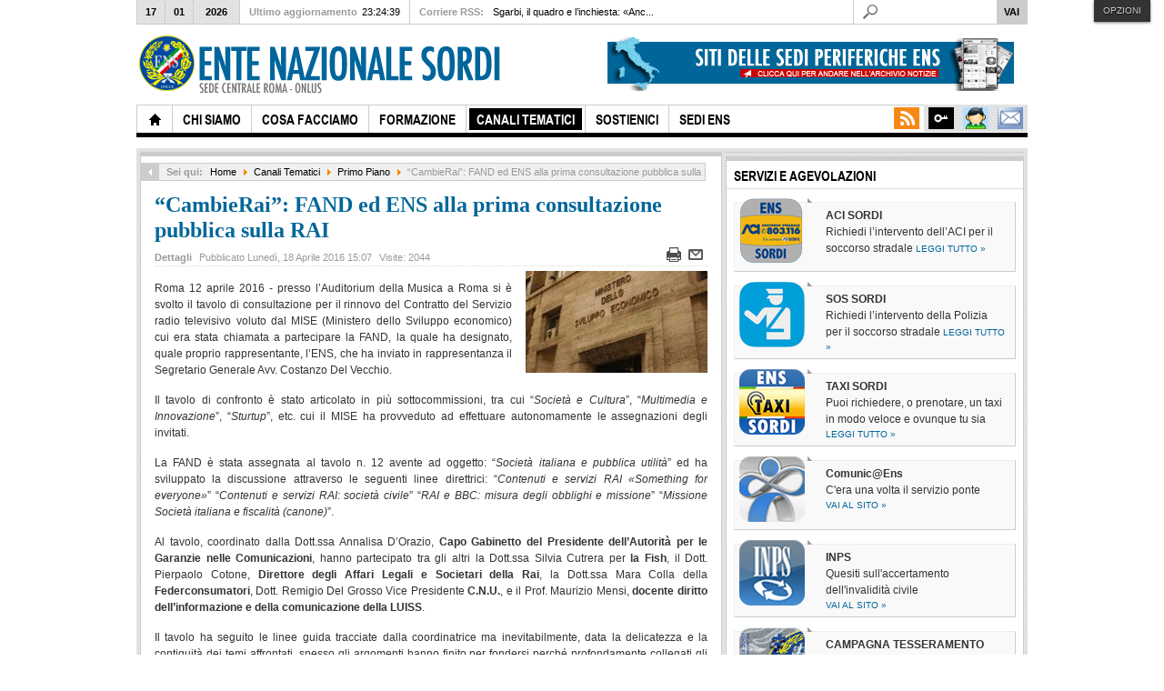

--- FILE ---
content_type: text/html; charset=utf-8
request_url: https://vecchiosito.ens.it/canali-tematici/primo-piano/8255-cambierai-fand-ed-ens-alla-prima-consultazione-pubblica-sulla-rai
body_size: 25976
content:
<!DOCTYPE html PUBLIC "-//W3C//DTD XHTML 1.0 Transitional//EN" "http://www.w3.org/TR/xhtml1/DTD/xhtml1-transitional.dtd">

<html xmlns="http://www.w3.org/1999/xhtml" xml:lang="it-it" lang="it-it">

<head>    
	<script type="text/javascript">
var siteurl='/';
var tmplurl='/templates/ja_teline_iv/';
var isRTL = false;
</script>

  <base href="https://vecchiosito.ens.it/canali-tematici/primo-piano/8255-cambierai-fand-ed-ens-alla-prima-consultazione-pubblica-sulla-rai" />
  <meta http-equiv="content-type" content="text/html; charset=utf-8" />
  <meta name="robots" content="index, follow" />
  <meta name="keywords" content="ens, sordomuti, deaf, legge 104/92, legge 381, educare bambino sordi, lis, lingua dei segni italiana, oralisti, bilinguismo, sordastri, defict uditivo, udire, sordi, comunicazione, ente nazionale sordi, " />
  <meta name="author" content="webmaster" />
  <meta name="description" content="La mission dell'ENS è l'integrazione delle persone sorde nella società, la promozione della loro crescita, autonomia e piena realizzazione umana. Esercita le funzioni di rappresentanza e di tutela degli interessi morali, civili, culturali ed economici dei sordi italiani attribuitegli dalle leggi, anche attraverso i suoi rappresentanti designati nei casi previsti dalle norme di legge." />
  <meta name="generator" content="Joomla! 1.7 - Open Source Content Management" />
  <title>Ente Nazionale Sordi - ONLUS - “CambieRai”: FAND ed ENS alla prima consultazione pubblica sulla RAI</title>
  <link href="https://vecchiosito.ens.it/component/search/?Itemid=562&amp;id=8255&amp;format=opensearch" rel="search" title="Vai Ente Nazionale Sordi - ONLUS" type="application/opensearchdescription+xml" />
  <link rel="stylesheet" href="/templates/system/css/system.css" type="text/css" />
  <link rel="stylesheet" href="/templates/system/css/general.css" type="text/css" />
  <link rel="stylesheet" href="/plugins/content/plg_jathumbnail/style.css" type="text/css" />
  <link rel="stylesheet" href="/plugins/content/attachments/attachments1.css" type="text/css" />
  <link rel="stylesheet" href="/plugins/content/attachments/attachments.css" type="text/css" />
  <link rel="stylesheet" href="/modules/mod_janewsticker/assets/style.css" type="text/css" />
  <link rel="stylesheet" href="/plugins/system/jat3/jat3/base-themes/default/css/typo.css" type="text/css" />
  <link rel="stylesheet" href="/plugins/system/jat3/jat3/base-themes/default/css/addons.css" type="text/css" />
  <link rel="stylesheet" href="/plugins/system/jat3/jat3/base-themes/default/css/layout.css" type="text/css" />
  <link rel="stylesheet" href="/plugins/system/jat3/jat3/base-themes/default/css/template.css" type="text/css" />
  <link rel="stylesheet" href="/plugins/system/jat3/jat3/base-themes/default/css/usertools.css" type="text/css" />
  <link rel="stylesheet" href="/plugins/system/jat3/jat3/base-themes/default/css/css3.css" type="text/css" />
  <link rel="stylesheet" href="/plugins/system/jat3/jat3/base-themes/default/css/menu/mega.css" type="text/css" />
  <link rel="stylesheet" href="/templates/ja_teline_iv/css/typo.css" type="text/css" />
  <link rel="stylesheet" href="/templates/ja_teline_iv/css/layout.css" type="text/css" />
  <link rel="stylesheet" href="/templates/ja_teline_iv/css/template.css" type="text/css" />
  <link rel="stylesheet" href="/templates/ja_teline_iv/css/css3.css" type="text/css" />
  <link rel="stylesheet" href="/templates/ja_teline_iv/css/menu/mega.css" type="text/css" />
  <script src="/media/system/js/core.js" type="text/javascript"></script>
  <script src="/media/system/js/mootools-core.js" type="text/javascript"></script>
  <script src="/media/system/js/mootools-more.js" type="text/javascript"></script>
  <script src="/plugins/system/jat3/jat3/base-themes/default/js/core.js" type="text/javascript"></script>
  <script src="/templates/ja_teline_iv/js/menu/mega.js" type="text/javascript"></script>
  <script src="/media/system/js/caption.js" type="text/javascript"></script>
  <script src="/plugins/content/attachments/attachments_refresh.js" type="text/javascript"></script>
  <script src="http://connect.facebook.net/it_IT/all.js#xfbml=1" type="text/javascript"></script>
  <script src="http://platform.twitter.com/widgets.js" type="text/javascript"></script>
  <script src="https://vecchiosito.ens.it/plugins/system/iewarning/js/warning.js" type="text/javascript"></script>
  <script src="/modules/mod_janewsticker/assets/script.js" type="text/javascript"></script>
  <script type="text/javascript">
function keepAlive() {	var myAjax = new Request({method: "get", url: "index.php"}).send();} window.addEvent("domready", function(){ keepAlive.periodical(840000); });
  </script>
  <meta property="og:image" content="http://vecchiosito.ens.it/images/resized/images/immagini/2016/4/ministro-sviluppo-economico_200_112.jpg"/>
<meta property="og:url" content="https://vecchiosito.ens.it/canali-tematici/primo-piano/8255-cambierai-fand-ed-ens-alla-prima-consultazione-pubblica-sulla-rai"/>
<meta property="og:title" content="&ldquo;CambieRai&rdquo;: FAND ed ENS alla prima consultazione pubblica sulla RAI"/>
  <!--[if lte IE 7]>      
          <script type="text/javascript">   
                           
             var msg1  = "Sapevi che il tuo browser non è aggiornato?";
             var msg2  = "Per avere una visione corretta della nostra pagina ti consigliamo di aggiornare il tuo browser a una versione più moderna. Ecco una lista di browser che puoi installare:.";
             var msg3  = "Fai click sul browser che desideri installare per essere rediretto alla pagina di installazione";
             var br1   = "Internet Explorer 9+"; // 8+
             var br2   = "Firefox 6+"; // 3+
             var br3   = "Safari 5.1+"; // 3+
             var br4   = "Opera 11+"; // 9.5+";
             var br5   = "Chrome 11+"; //2.0+
             var url1  = "http://www.microsoft.com/windows/Internet-explorer/default.aspx"; // http://www.microsoft.com/windows/Internet-explorer/default.aspx
             var url2  = "http://www.mozilla.com/firefox/"; // http://www.mozilla.com/firefox/
             var url3  = "http://www.apple.com/safari/download/"; // http://www.apple.com/safari/download/
             var url4  = "http://www.opera.com/download/"; // http://www.opera.com/download/
             var url5  = "http://www.google.com/chrome"; //http://www.google.com/chrome
             var allowmsg = "Continua comunque";
             var allowcontinue =1;
             var waruri = "https://vecchiosito.ens.it/plugins/system/iewarning/images/";                       
                   
             window.addEvent('domready', function(){ iewarning(waruri); });      
          </script>
          <![endif]-->
  <meta property="og:description" content="La mission dell'ENS è l'integrazione delle persone sorde nella società, la promozione della loro crescita, autonomia e piena realizzazione umana. Esercita le funzioni di rappresentanza e di tutela degli interessi morali, civili, culturali ed economici dei sordi italiani attribuitegli dalle leggi, anche attraverso i suoi rappresentanti designati nei casi previsti dalle norme di legge."/>
<meta property="og:locale" content="it_IT"/>
<meta property="og:site_name" content="Ente Nazionale Sordi - ONLUS"/>
<meta property="fb:admins" content=""/>
<meta property="fb:app_id" content=""/>

		<script type='text/javascript'>

  var _gaq = _gaq || [];
  _gaq.push(['_setAccount', 'UA-902407-34']);
  _gaq.push(['_trackPageview']);
  _gaq.push(['_trackPageLoadTime']);

  (function() {
    var ga = document.createElement('script'); ga.type = 'text/javascript'; ga.async = true;
    ga.src = ('https:' == document.location.protocol ? 'https://ssl' : 'http://www') + '.google-analytics.com/ga.js';
    var s = document.getElementsByTagName('script')[0]; s.parentNode.insertBefore(ga, s);
  })();

</script>




<link href="/plugins/system/jat3/jat3/base-themes/default/images/favicon.ico" rel="shortcut icon" type="image/x-icon" />
		
	<style type="text/css">
/*dynamic css*/

	body.bd .main {width: 980px;}
	body.bd #ja-wrapper {min-width: 980px;}
</style>	<link href="https://vecchiosito.ens.it/plugins/system/jatabs/jatabs/ja.tabs.css" type="text/css" rel="stylesheet" />
<script src="https://vecchiosito.ens.it/plugins/system/jatabs/jatabs/ja.tabs.js" type="text/javascript" ></script>
	<script src="https://vecchiosito.ens.it/plugins/system/japopup/fancybox/js/jquery-1.3.2.min.js" type="text/javascript" ></script>
<script src="https://vecchiosito.ens.it/plugins/system/japopup/fancybox/js/jquery.easing.1.3.js" type="text/javascript" ></script>
<script src="https://vecchiosito.ens.it/plugins/system/japopup/fancybox/js/jquery.fancybox-1.2.1.js" type="text/javascript" ></script>
<link href="https://vecchiosito.ens.it/plugins/system/japopup/fancybox/css/jquery.fancybox.css" type="text/css" rel="stylesheet" />
<script type="text/javascript" >if (jQuery) jQuery.noConflict();</script>
</head>

<body id="bd" class="bd fs3 com_content">
<a name="Top" id="Top"></a>
<div id="ja-wrapper">
	
	
					<div id="ja-header" class="wrap ">		
				
			
					<div class="main clearfix">
		
				
		<script src="http://195.78.211.11/jteline/cookiechoices.js"></script>
	<script>
  	document.addEventListener('DOMContentLoaded', function(event) {
   		 cookieChoices.showCookieConsentBar('Questo sito utilizza i cookie per migliorare la tua esperienza di navigazione ed inviarti servizi in linea con le tue preferenze. Chiudendo questo banner acconsenti i cookie.',
      	'Chiudi il messaggio', 'Se vuoi saperne di più clicca qui.', 'http://www.garanteprivacy.it/home/diritti');
	  });
	</script>
	
		<h1 class="logo">
		<a href="http://www.ens.it" title="Ente Nazionale Sordi - ONLUS"><span>Ente Nazionale Sordi - ONLUS</span></a>
	</h1>
		
	<div class="ja-header-r">
		

<div class="custom-ads"  >
	<a href="/sedi-periferiche-ens"><img style="margin-right: 5px; float: right;" src="/images/immagini/ads/ads-468x60-SITI-ENS1.png" alt="ads-468x60-SITI-ENS1" width="468" height="60" /></a></div>
	</div>		 
		
				
					</div>
		
			
				</div>		
				<div id="ja-topmegamenu" class="wrap ">		
				
			
					<div class="main clearfix">
		
				
		<div id="ja-topnav" class="clearfix">
	<div class="ja-megamenu clearfix" id="ja-topmega">
<ul class="megamenu level0"><li  class="mega first haschild nav-mclink"><a href="https://login.microsoftonline.com" target="_blank"  class="mega first haschild nav-mclink" id="menu2563" title="Office365"><span class="menu-title">Office365</span></a><div class="childcontent cols1 ">
<div class="childcontent-inner-wrap">
<div class="childcontent-inner clearfix" style="width: 125px;">	<div class="ja-moduletable moduletable_mega  clearfix" id="Mod534">
						<div class="ja-box-ct clearfix">
		

<div class="custom_mega"  >
	<p style="text-align: right;"><b>Mail Office365&nbsp;</b></p></div>		</div>
    </div>
	</div>
</div></div></li><li  class="mega haschild nav-interview"><a href="https://soci.ens.it" target="_blank"  class="mega haschild nav-interview" id="menu803" title="Gestione Soci ENS"><span class="menu-title">Gestione Soci ENS</span></a><div class="childcontent cols1 ">
<div class="childcontent-inner-wrap">
<div class="childcontent-inner clearfix" style="width: 125px;">	<div class="ja-moduletable moduletable_mega  clearfix" id="Mod113">
						<div class="ja-box-ct clearfix">
		

<div class="custom_mega"  >
	<p style="text-align: right;">
<b>Gestione Soci ENS</b><br>
Sede Centrale<br>
Consigli Regionali<br>
Sezioni Provinciali
</p></div>		</div>
    </div>
	</div>
</div></div></li><li  class="mega haschild nav-blog"><a href="/area-riservata"  class="mega haschild nav-blog" id="menu804" title="Area Riservata"><span class="menu-title">Area Riservata</span></a><div class="childcontent cols1 ">
<div class="childcontent-inner-wrap">
<div class="childcontent-inner clearfix" style="width: 200px;"><div class="megacol column1 first" style="width: 200px;"><ul class="megamenu level1"><li  class="mega first group"><div class="group"><div class="group-title"><a href="/area-riservata/login"  class="mega first group" id="menu805" title="Login"><span class="menu-title">Login</span></a></div><div class="group-content">	<div class="ja-moduletable moduletable  clearfix" id="Mod141">
						<div class="ja-box-ct clearfix">
		<form action="/canali-tematici/primo-piano" method="post" id="login-form" >
		<fieldset class="userdata">
	<p id="form-login-username">
		<label for="modlgn-username">Nome utente</label>
		<input id="modlgn-username" type="text" name="username" class="inputbox"  size="18" />
	</p>
	<p id="form-login-password">
		<label for="modlgn-passwd">Password</label>
		<input id="modlgn-passwd" type="password" name="password" class="inputbox" size="18"  />
	</p>
		<p id="form-login-remember">
		<label for="modlgn-remember">Ricordami</label>
		<input id="modlgn-remember" type="checkbox" name="remember" class="inputbox" value="yes"/>
	</p>
		<p id="form-login-submit">
        <input type="submit" name="Submit" class="button" value="Login" />
    </p>
	<input type="hidden" name="option" value="com_users" />
	<input type="hidden" name="task" value="user.login" />
	<input type="hidden" name="return" value="aW5kZXgucGhwP29wdGlvbj1jb21fY29udGVudCZ2aWV3PWFydGljbGUmaWQ9ODI1NSZJdGVtaWQ9NTYy" />
	<input type="hidden" name="31d554ec5df29fd8b11692f4eb36fb45" value="1" />	</fieldset>
	<ul>
		<li>
			<a href="/area-riservata?view=reset">
			Password dimenticata?</a>
		</li>
		<li>
			<a href="/area-riservata?view=remind">
			Nome utente dimenticato?</a>
		</li>
			</ul>
	</form>
		</div>
    </div>
	</div></div></li></ul></div></div>
</div></div></li><li  class="mega last haschild nav-feeds"><a href="http://feeds.feedburner.com/EnteNazionaleSordiOnlus"  class="mega last haschild nav-feeds" id="menu806" title="RSS"><span class="menu-title">RSS</span></a><div class="childcontent cols1 ">
<div class="childcontent-inner-wrap">
<div class="childcontent-inner clearfix" style="width: 290px;">	<div class="ja-moduletable moduletable  clearfix" id="Mod112">
						<div class="ja-box-ct clearfix">
		

<div class="custom"  >
	<div class="subscribe-wrap clearfix">
<div class="inner">
<h3>Iscriviti ora alla newsletter</h3>
<div class="register-form">

<form style="border:0px solid #ccc;" action="http://feedburner.google.com/fb/a/mailverify" method="post" target="popupwindow" onsubmit="window.open('http://feedburner.google.com/fb/a/mailverify?uri=EnteNazionaleSordiOnlus', 'popupwindow', 'scrollbars=yes,width=550,height=520');return true"><input type="text"  class="inputtext" name="email"/> <input type="hidden" value="EnteNazionaleSordiOnlus" name="uri"/><input type="hidden" name="loc" value="en_US"/><input type="submit" class="button" value="Iscriviti" /></form>

</div>
<small>Sarà inviata una email per confermare l'iscrizione, accedi alla tua posta elettronica per attivare la newsletter.</small>
<br>
<ul><li>

<p><a href="http://feeds.feedburner.com/EnteNazionaleSordiOnlus"><img src="http://feeds.feedburner.com/~fc/EnteNazionaleSordiOnlus?bg=00CCFF&amp;fg=444444&amp;anim=1" height="26" width="88" style="border:0" alt="" /></a></p><br>
</li></ul>


</div>
</div></div>		</div>
    </div>
	</div>
</div></div></li></ul>
</div>			<script type="text/javascript">
			var megamenu = new jaMegaMenuMoo ('ja-topmega', {
				'bgopacity': 0, 
				'delayHide': 300, 
				'slide': 0, 
				'fading': 0,
				'direction':'down',
				'action':'mouseover',
				'tips': false,
				'duration': 300,
				'hidestyle': 'fastwhenshow'
			});			
			</script>
			</div>
		 
		
				
					</div>
		
			
				</div>				<div id="ja-mainnav" class="wrap ">		
				
			
					<div class="main clearfix">
		
				
		<div class="ja-megamenu clearfix" id="ja-megamenu">
<ul class="megamenu level0"><li  class="mega first home"><a href="https://vecchiosito.ens.it/"  class="mega first home" id="menu490" title="Home"><span class="menu-title">Home</span></a></li><li  class="mega haschild"><a href="#"  class="mega haschild" id="menu583" title="Chi Siamo"><span class="menu-title">Chi Siamo</span></a><div class="childcontent cols1 ">
<div class="childcontent-inner-wrap">
<div class="childcontent-inner clearfix" style="width: 200px;"><div class="megacol column1 first" style="width: 200px;"><ul class="megamenu level1"><li  class="mega first group"><div class="group"><div class="group-title"><a href="/chi-siamo/organigramma"  class="mega first group" id="menu584" title="Organigramma"><span class="menu-title">Organigramma</span></a></div><div class="group-content"><ul class="megamenu level1"><li  class="mega first"><a href="/chi-siamo/organigramma/forma-giuridica"  class="mega first" id="menu620" title="Forma Giuridica"><span class="menu-title">Forma Giuridica</span></a></li><li  class="mega"><a href="/chi-siamo/organigramma/politica-per-la-qualita"  class="mega" id="menu807" title="Sistema di Gestione per la Qualità "><span class="menu-title">Sistema di Gestione per la Qualità </span></a></li><li  class="mega"><a href="/chi-siamo/organigramma/organigramma"  class="mega" id="menu859" title="Organigramma"><span class="menu-title">Organigramma</span></a></li><li  class="mega"><a href="/chi-siamo/organigramma/storia"  class="mega" id="menu585" title="Storia"><span class="menu-title">Storia</span></a></li><li  class="mega"><a href="/chi-siamo/organigramma/obiettivi-e-mission"  class="mega" id="menu586" title="Obiettivi e Mission"><span class="menu-title">Obiettivi e Mission</span></a></li><li  class="mega"><a href="/chi-siamo/organigramma/statuto-ens"  class="mega" id="menu588" title="Statuto ENS"><span class="menu-title">Statuto ENS</span></a></li><li  class="mega"><a href="/chi-siamo/organigramma/codice-etico-ens"  class="mega" id="menu589" title="Codice Etico ENS"><span class="menu-title">Codice Etico ENS</span></a></li><li  class="mega last"><a href="/chi-siamo/organigramma/sede-centrale"  class="mega last" id="menu590" title="Sede Centrale"><span class="menu-title">Sede Centrale</span></a></li></ul></div></div></li></ul></div></div>
</div></div></li><li  class="mega haschild"><a href="#"  class="mega haschild" id="menu571" title="Cosa Facciamo"><span class="menu-title">Cosa Facciamo</span></a><div class="childcontent cols1 ">
<div class="childcontent-inner-wrap">
<div class="childcontent-inner clearfix" style="width: 200px;"><div class="megacol column1 first" style="width: 200px;"><ul class="megamenu level1"><li  class="mega first"><a href="/cosa-facciamo/progetti-servizi"  class="mega first" id="menu1755" title="Progetti e Servizi"><span class="menu-title">Progetti e Servizi</span></a></li><li  class="mega"><a href="/cosa-facciamo/sala-stampa"  class="mega" id="menu1756" title="Sala Stampa"><span class="menu-title">Sala Stampa</span></a></li><li  class="mega"><a href="/cosa-facciamo/osservatorio-accessibilita"  class="mega" id="menu574" title="Osservatorio sull'Accessibilità"><span class="menu-title">Osservatorio sull'Accessibilità</span></a></li><li  class="mega"><a href="/cosa-facciamo/centro-di-documentazione"  class="mega" id="menu577" title="Centro di Documentazione"><span class="menu-title">Centro di Documentazione</span></a></li><li  class="mega"><a href="/cosa-facciamo/questionario-sullintegrazione-lavorativa-delle-persone-sorde"  class="mega" id="menu3638" title="Questionario sull’integrazione lavorativa delle persone sorde"><span class="menu-title">Questionario sull’integrazione lavorativa delle persone sorde</span></a></li><li  class="mega"><a href="/cosa-facciamo/comitato-obiettivo-lis"  class="mega" id="menu3666" title="Comitato Obiettivo LIS"><span class="menu-title">Comitato Obiettivo LIS</span></a></li><li  class="mega last"><a href="/cosa-facciamo/giornatamondialedesordo2016"  class="mega last" id="menu3825" title="GMS 2016"><span class="menu-title">GMS 2016</span></a></li></ul></div></div>
</div></div></li><li  class="mega"><a href="http://formazione.ens.it"  class="mega" id="menu551" title="Formazione"><span class="menu-title">Formazione</span></a></li><li  class="mega haschild active"><a href="/canali-tematici"  class="mega haschild active" id="menu561" title="Canali Tematici"><span class="menu-title">Canali Tematici</span></a><div class="childcontent cols1 ">
<div class="childcontent-inner-wrap">
<div class="childcontent-inner clearfix" style="width: 200px;"><div class="megacol column1 first" style="width: 200px;"><ul class="megamenu level1"><li  class="mega first"><a href="/canali-tematici/politica-estero"  class="mega first" id="menu665" title="Politica e Estero"><span class="menu-title">Politica e Estero</span></a></li><li  class="mega"><a href="/canali-tematici/legge68-99-lavoro"  class="mega" id="menu666" title="Legge 68/99 e lavoro"><span class="menu-title">Legge 68/99 e lavoro</span></a></li><li  class="mega"><a href="/canali-tematici/lingue-dei-segni"  class="mega" id="menu788" title="Lingue dei Segni"><span class="menu-title">Lingue dei Segni</span></a></li><li  class="mega"><a href="/canali-tematici/bandi-borse-studio"  class="mega" id="menu858" title="Bandi e borse di studio"><span class="menu-title">Bandi e borse di studio</span></a></li><li  class="mega"><a href="/canali-tematici/circolari-pubbliche-ens"  class="mega" id="menu1215" title="Circolari Pubbliche ENS"><span class="menu-title">Circolari Pubbliche ENS</span></a></li><li  class="mega"><a href="/canali-tematici/inform-sordi"  class="mega" id="menu1238" title="Inform@ Sordi"><span class="menu-title">Inform@ Sordi</span></a></li><li  class="mega"><a href="/canali-tematici/convenzioni-ens"  class="mega" id="menu1242" title="Convenzioni ENS"><span class="menu-title">Convenzioni ENS</span></a></li><li  class="mega"><a href="/canali-tematici/80-anniversario-ens"  class="mega" id="menu1243" title="80° Anniversario ENS"><span class="menu-title">80° Anniversario ENS</span></a></li><li  class="mega haschild"><a href="/canali-tematici/agevolazioni"  class="mega haschild" id="menu668" title="Agevolazioni"><span class="menu-title">Agevolazioni</span></a><div class="childcontent cols1 ">
<div class="childcontent-inner-wrap">
<div class="childcontent-inner clearfix" style="width: 200px;"><div class="megacol column1 first" style="width: 200px;"><ul class="megamenu level2"><li  class="mega first"><a href="/canali-tematici/agevolazioni/tessera-aci-ens-gold"  class="mega first" id="menu3643" title="Tessera ACI ENS Gold"><span class="menu-title">Tessera ACI ENS Gold</span></a></li><li  class="mega last"><a href="/canali-tematici/agevolazioni/offerta-sky"  class="mega last" id="menu3804" title="Offerta SKY"><span class="menu-title">Offerta SKY</span></a></li></ul></div></div>
</div></div></li><li  class="mega"><a href="/canali-tematici/sotto-i-cipressi"  class="mega" id="menu2060" title="Sotto i cipressi"><span class="menu-title">Sotto i cipressi</span></a></li><li  class="mega"><a href="/canali-tematici/71-anniversario-ens"  class="mega" id="menu2589" title="71° Anniversario ENS"><span class="menu-title">71° Anniversario ENS</span></a></li><li  class="mega"><a href="/canali-tematici/6-festival-nazionale-teatro-del-sordo"  class="mega" id="menu3613" title="6 Festival Nazionale Teatro del Sordo"><span class="menu-title">6 Festival Nazionale Teatro del Sordo</span></a></li><li  class="mega"><a href="/canali-tematici/concorso-tessera-ens-2015"  class="mega" id="menu3641" title="Concorso Tessera ENS 2015"><span class="menu-title">Concorso Tessera ENS 2015</span></a></li><li  class="mega"><a href="/canali-tematici/festival-nazionale-poesia-cabaret"  class="mega" id="menu3650" title="Festival Nazionale Poesia e Cabaret"><span class="menu-title">Festival Nazionale Poesia e Cabaret</span></a></li><li  class="mega active"><a href="/canali-tematici/primo-piano"  class="mega active" id="menu562" title="Primo Piano"><span class="menu-title">Primo Piano</span></a></li><li  class="mega haschild"><a href="/canali-tematici/tecnologia"  class="mega haschild" id="menu563" title="Tecnologia"><span class="menu-title">Tecnologia</span></a><div class="childcontent cols1 ">
<div class="childcontent-inner-wrap">
<div class="childcontent-inner clearfix" style="width: 200px;"><div class="megacol column1 first" style="width: 200px;"><ul class="megamenu level2"><li  class="mega first"><a href="/canali-tematici/tecnologia/sos-sordi-sms-per-la-vita"  class="mega first" id="menu3658" title="SOS Sordi - SMS per la Vita"><span class="menu-title">SOS Sordi - SMS per la Vita</span></a></li></ul></div></div>
</div></div></li><li  class="mega"><a href="/canali-tematici/scuola-e-formazione"  class="mega" id="menu564" title="Scuola e Formazione"><span class="menu-title">Scuola e Formazione</span></a></li><li  class="mega"><a href="/canali-tematici/tempo-libero"  class="mega" id="menu565" title="Tempo libero"><span class="menu-title">Tempo libero</span></a></li><li  class="mega"><a href="/canali-tematici/legislazione"  class="mega" id="menu566" title="Legislazione"><span class="menu-title">Legislazione</span></a></li><li  class="mega"><a href="/canali-tematici/angolo-della-posta"  class="mega" id="menu567" title="Angolo della posta"><span class="menu-title">Angolo della posta</span></a></li><li  class="mega"><a href="/canali-tematici/settore-spirituale"  class="mega" id="menu3640" title="Settore Spirituale"><span class="menu-title">Settore Spirituale</span></a></li><li  class="mega"><a href="/canali-tematici/info-flash"  class="mega" id="menu3642" title="Info Flash"><span class="menu-title">Info Flash</span></a></li><li  class="mega"><a href="/canali-tematici/riconoscimenti"  class="mega" id="menu568" title="Riconoscimenti"><span class="menu-title">Riconoscimenti</span></a></li><li  class="mega last"><a href="/canali-tematici/circolare-2015-7961-relativa-post-facebook"  class="mega last" id="menu3807" title="Informativa ai Soci ENS"><span class="menu-title">Informativa ai Soci ENS</span></a></li></ul></div></div>
</div></div></li><li  class="mega haschild"><a href="#"  class="mega haschild" id="menu842" title="Sostienici"><span class="menu-title">Sostienici</span></a><div class="childcontent cols1 ">
<div class="childcontent-inner-wrap">
<div class="childcontent-inner clearfix" style="width: 200px;"><div class="megacol column1 first" style="width: 200px;"><ul class="megamenu level1"><li  class="mega first"><a href="http://www.ens.it/sostienici/5xmille" target="_blank"  class="mega first" id="menu843" title="Dona il 5xmille"><span class="menu-title">Dona il 5xmille</span></a></li><li  class="mega"><a href="http://www.ens.it/sostienici/faiunadonazione" target="_blank"  class="mega" id="menu844" title="Fai una donazione"><span class="menu-title">Fai una donazione</span></a></li><li  class="mega"><a href="http://www.ens.it/sostienici/aiutalaricerca" target="_blank"  class="mega" id="menu845" title="Aiuta la ricerca"><span class="menu-title">Aiuta la ricerca</span></a></li><li  class="mega"><a href="http://www.ens.it/sostienici/haiunimpresa" target="_blank"  class="mega" id="menu846" title="Per le aziende"><span class="menu-title">Per le aziende</span></a></li><li  class="mega last"><a href="http://www.ens.it/sostienici/lasciaunsegno/" target="_blank"  class="mega last" id="menu847" title="Lascia un segno"><span class="menu-title">Lascia un segno</span></a></li></ul></div></div>
</div></div></li><li  class="mega last"><a href="/sedi-periferiche-ens"  class="mega last" id="menu1426" title="Sedi ENS"><span class="menu-title">Sedi ENS</span></a></li></ul>
</div>			<script type="text/javascript">
			var megamenu = new jaMegaMenuMoo ('ja-megamenu', {
				'bgopacity': 0, 
				'delayHide': 300, 
				'slide': 0, 
				'fading': 0,
				'direction':'down',
				'action':'mouseover',
				'tips': false,
				'duration': 300,
				'hidestyle': 'fastwhenshow'
			});			
			</script>
			<!-- jdoc:include type="menu" level="0" / -->

<ul class="no-display">
    <li><a href="#ja-content" title="Skip to content">Skip to content</a></li>
</ul>		 
		
				
					</div>
		
			
				</div>		
								<div id="ja-topbar" class="wrap ">		
				
			
					<div class="main clearfix">
		
				
		<p class="ja-day clearfix">
	  <span class="day">Sab</span><span class="date">17</span><span class="month">01</span><span class="year">2026</span>	</p>
	 
	<p class="ja-updatetime"><span>Ultimo aggiornamento</span><em>23:24:39</em></p>
	
			<div class="ja-healineswrap">
		
	<em>Corriere RSS:</em>
	<div   id="jalh-modid134" class="ja-headlines ">
		<div style="white-space:nowrap; " id="jahl-wapper-items-jalh-modid134">
		<!-- HEADLINE CONTENT -->
								<div class="ja-headlines-item jahl-horizontal" style="visibility:visible">
					<a  title="Il caso del presunto Valentin de Boulogne, caravaggista francese: se fosse vero, varrebbe 5,5 milioni di euroIl caso del presunto Valentin de Boulogne, caravaggista francese: se fosse vero, varrebbe 5,5 milioni di euroIl caso del presunto Valentin de Boulogne, caravaggista francese: se fosse vero, v..."  href="https://roma.corriere.it/notizie/cronaca/24_maggio_13/vittorio-sgarbi-inchiesta-quadro-montecarlo-eb089437-41f3-42f9-89c5-406864ba0xlk.shtml"><span>Sgarbi, il quadro e l’inchiesta: «Anc...</span>
					</a> 
				</div>
						<div class="ja-headlines-item jahl-horizontal" style="visibility:hidden">
					<a  title="Il sindaco di Genova: «Le mie parole sui maiali intercettate? Per ogni area nel porto si scatena la rissa. I soldi del ponte Morandi per un favore a Spinelli? È una falsità, quei soldi non c’entrano nulla»Il sindaco di Genova: «Le mie parole sui maiali intercettate? Per ogni area nel porto si..."  href="https://www.corriere.it/politica/24_maggio_12/inchiesta-liguria-marco-bucci-gioco-al-massacro-non-ci-sto-chiedo-chiarezza-su-di-me-sono-pronto-a-parlare-con-i-pm-57e1da92-5b6c-4d81-94f6-321a522abxlk.shtml"><span>IL SINDACO DI GENOVA Lo sfogo di Bucci:...</span>
					</a> 
				</div>
						<div class="ja-headlines-item jahl-horizontal" style="visibility:hidden">
					<a  title="Il gran cerimoniere delle Olimpiadi: «Io sindaco di Venezia? Non chiudo la porta». La curiosità: «Per un matrimonio indiano a Borgo Egnazia mi diedero 18 milioni»Il gran cerimoniere delle Olimpiadi: «Io sindaco di Venezia? Non chiudo la porta». La curiosità: «Per un matrimonio indiano a Bor..."  href="https://www.corriere.it/cronache/24_maggio_13/marco-balich-olimpiadi-intervista-07496e0b-bd04-47f5-ba6f-7c6ec8820xlk.shtml"><span>Marco Balich: «Ero il dj alle feste di ...</span>
					</a> 
				</div>
						<div class="ja-headlines-item jahl-horizontal" style="visibility:hidden">
					<a  title="Elio e le Storie Tese, la famiglia, la band. «Dopo la Terra dei Cachi a Sanremo aprirono un'indagine. Fui molto orgoglioso»Elio e le Storie Tese, la famiglia, la band. «Dopo la Terra dei Cachi a Sanremo aprirono un'indagine. Fui molto orgoglioso»Elio e le Storie Tese, la famiglia, la band. «Dop..."  href="https://www.corriere.it/cronache/24_maggio_13/elio-figlio-dante-autismo-feiez-af4065e5-5d56-47d1-a3bd-ab5e9ba75xlk.shtml"><span>Elio: «Dante e il suo autismo. Lo Stato...</span>
					</a> 
				</div>
						<div class="ja-headlines-item jahl-horizontal" style="visibility:hidden">
					<a  title=""  href="https://www.corriere.it/alessandro-d-avenia-ultimo-banco/24_maggio_13/via-tramonto-c2e6bfcd-1b0e-4e91-95b5-0e470f5cexlk.shtml"><span>201. La via del tramonto</span>
					</a> 
				</div>
						<div class="ja-headlines-item jahl-horizontal" style="visibility:hidden">
					<a  title="Il rapper identificato con le telecamere. «Di cosa parliamo? Lui tre giorni dopo era a ballare». Presente quella sera nel locale anche Ludovica Di GresyLe telecamere che hanno ripreso il pestaggio inquadrerebbero il rapper quando prova a colpire Iovino. «Lui tre giorni dopo era a ballare»Le tele..."  href="https://milano.corriere.it/notizie/cronaca/24_maggio_13/fedez-denunciato-iovino-3eeb49c3-fa4c-448d-bac5-d7bb9f09fxlk.shtml"><span>Fedez denunciato per il caso Iovino, ide...</span>
					</a> 
				</div>
						<div class="ja-headlines-item jahl-horizontal" style="visibility:hidden">
					<a  title="Sui contagi il governatore Giovanni Toti diceva al suo capo di gabinetto Matteo Cozzani: li ho un po’ aumentatiSui contagi il governatore Giovanni Toti diceva al suo capo di gabinetto Matteo Cozzani: li ho un po’ aumentati"  href="https://www.corriere.it/politica/24_maggio_13/liguria-dati-covid-manipolati-indagine-413ff205-c02e-4bf1-8313-406d7c5c2xlk.shtml"><span>I DATI DEL COVID «Io avevo già trucca...</span>
					</a> 
				</div>
						<div class="ja-headlines-item jahl-horizontal" style="visibility:hidden">
					<a  title="Tre ricette con età ed esigenze diverse. Dal giovane che vuole una casa, ai coniugi che accumulano per la laurea dei ragazzi fino agli over 50 con buone possibilità di spesa. Come pensare al futuro con l’aiuto di polizze, titoli e fondi pensioneTre ricette con età ed esigenze diverse. Dal giova..."  href="https://www.corriere.it/economia/risparmio/cards/casa-piu-grande-studi-dei-figli-pensione-come-investire-i-risparmi-e-far-crescere-il-tesoretto-3-piani-da-imitare/pianificazione-finanziaria-prepararsi-a-un-lungo-viaggio_principale.shtml"><span>Casa più grande, studi dei figli, pensi...</span>
					</a> 
				</div>
						<div class="ja-headlines-item jahl-horizontal" style="visibility:hidden">
					<a  title="Le parole del governatore ligure all'imprenditore: «Come al solito, di questi tempi» Spinelli a Signorini: «A 83 anni non mi possono fare niente»Le parole del governatore ligure all'imprenditore: «Come al solito, di questi tempi» Spinelli a Signorini: «A 83 anni non mi possono fare niente»Le..."  href="https://www.corriere.it/politica/24_maggio_13/toti-spinelli-elezioni-9eac3140-71d7-4523-b980-142b573d5xlk.shtml"><span>Toti a Spinelli: «Ti vengo a trovare pr...</span>
					</a> 
				</div>
						<div class="ja-headlines-item jahl-horizontal" style="visibility:hidden">
					<a  title="La cittadina di Vovchansk è il prossimo obiettivo delle truppe del Cremlino. Mosca accusa: armi occidentali usate per colpire BelgorodLa cittadina di Vovchansk è il prossimo obiettivo delle truppe del Cremlino. Mosca accusa: armi occidentali usate per colpire BelgorodLa cittadina di Vovchansk è i..."  href="https://www.corriere.it/esteri/24_maggio_12/l-armata-russa-avanza-su-kharkiv-zelensky-ammette-la-situazione-e-estremamente-difficile-bc3733e3-7546-4e70-82e1-50c89b09bxlk.shtml"><span>L'Armata russa avanza verso Kharkiv. Zel...</span>
					</a> 
				</div>
						<div class="ja-headlines-item jahl-horizontal" style="visibility:hidden">
					<a  title="Posate, bicchieri, tovaglioli: tutto quello che c’è da sapere per una cena a prova di bon ton. Attenzione, poi, a quel che dite: non tutto è concesso"  href="https://www.corriere.it/cook/news/24_maggio_12/come-apparecchiare-tavola-secondo-galateo-parole-non-dire-mai-3ba864e2-0ea8-11ef-aec7-630484bff6fc.shtml"><span>Come apparecchiare la tavola secondo il ...</span>
					</a> 
				</div>
						<div class="ja-headlines-item jahl-horizontal" style="visibility:hidden">
					<a  title="Le sole certezze sono contenute nella cartella esattoriale che hanno portato il dipendente delegato dell’agenzia delle Entrate riscossione di Firenze, Paolo Bracciali, a notificarle un primo pignoramento il 26 giugno scorso.Le sole certezze sono contenute nella cartella esattoriale che hanno porta..."  href="https://roma.corriere.it/notizie/cronaca/24_maggio_13/camila-giorgi-sei-milioni-euro-762e96c0-95f4-449c-9dd7-a07ce9629xlk.shtml"><span>Camila Giorgi inseguita dal fisco: sotto...</span>
					</a> 
				</div>
						<div class="ja-headlines-item jahl-horizontal" style="visibility:hidden">
					<a  title="La sorella di Giulia Cecchettin, uccisa l’11 novembre 2023 dall’ex fidanzato Filippo Turetta, dialoga al Salone internazionale di Torino con le ragazze e i ragazzi in un incontro realizzato in collaborazione con La27ora e D.i.re, Donne in Rete contro la violenza"  href="https://27esimaora.corriere.it/24_maggio_12/elena-cecchettin-se-subite-violenza-fate-modo-che-si-sappia-forza-resistenza-d64ae554-108f-11ef-9e2a-885dd95aae1b.shtml"><span>Elena Cecchettin: «Se subite violenza f...</span>
					</a> 
				</div>
						<div class="ja-headlines-item jahl-horizontal" style="visibility:hidden">
					<a  title="Tra gli ospiti della barca, anche il sindaco di Genova Marco Bucci e il presidente dell'autorità portuale Paolo SignoriniTra gli ospiti della barca, anche il sindaco di Genova Marco Bucci e il presidente dell'autorità portuale Paolo Signorini"  href="https://www.corriere.it/cronache/24_maggio_12/toti-arrestato-gli-incontri-sullo-yacht-di-spinelli-e-i-telefonini-lasciati-all-esterno-per-blindare-i-colloqui-riservati-e99c3dad-0cea-46a5-9b3a-8e728c4c3xlk.shtml"><span>LE FOTO SULLO YACHT Le immagini degli i...</span>
					</a> 
				</div>
						<div class="ja-headlines-item jahl-horizontal" style="visibility:hidden">
					<a  title=""  href="https://www.corriere.it/lettere-al-direttore/12-05-2024/index.shtml"><span>Accumulare allegramente debito  senza p...</span>
					</a> 
				</div>
						<div class="ja-headlines-item jahl-horizontal" style="visibility:hidden">
					<a  title=""  href="https://www.corriere.it/dataroom-milena-gabanelli/codice-strada-ecco-cosa-cambia-perche-non-ridurra-numero-vittime/a9ec82f6-0fb3-11ef-a8f0-a1f7c0d711f2-va.shtml"><span>Codice della strada, ecco cosa cambia e ...</span>
					</a> 
				</div>
						<div class="ja-headlines-item jahl-horizontal" style="visibility:hidden">
					<a  title="L'epicentro a due chilometri da Pozzuoli. Tre giorni fa altre due scosseL'epicentro a due chilometri da PozzuoliL'epicentro a due chilometri da Pozzuoli"  href="https://www.corriere.it/cronache/24_maggio_13/terremoto-di-magnitudo-2-9-ai-campi-flegrei-nessun-danno-6de22d5c-282a-4457-8451-cd6df58b6xlk.shtml"><span>Terremoto di magnitudo 2.9 ai Campi Fleg...</span>
					</a> 
				</div>
						<div class="ja-headlines-item jahl-horizontal" style="visibility:hidden">
					<a  title="La Juventus pareggia in extremis con la Salernitana con Milik. Voti e giudizi dei protagonistiLa Juventus pareggia in extremis con la Salernitana con Milik. Voti e giudizi dei protagonistiLa Juventus pareggia in extremis con la Salernitana con Milik. Voti e giudizi dei protagonisti"  href="https://www.corriere.it/sport/cards/pagelle-juventus-salernitana/juventus-salernitana-1-1_principale.shtml"><span>Pagelle Juve-Salernitana: 1-1 Vlahovic (...</span>
					</a> 
				</div>
						<div class="ja-headlines-item jahl-horizontal" style="visibility:hidden">
					<a  title="La testa di serie n. 1 degli Internazionali d'Italia Novak Djokovic eliminata al terzo turno: perde 6-2, 6-3 dal cileno Tabilo.La testa di serie n. 1 degli Internazionali d'Italia Novak Djokovic eliminata al terzo turno: perde 6-2, 6-3 dal cileno Tabilo.La testa di serie n. 1 degli Internazionali d'..."  href="https://www.corriere.it/sport/tennis/24_maggio_12/djokovic-tabilo-atp-roma-risultato-borraccia-testa-cd6807af-983c-4f08-b953-841e4cd15xlk.shtml"><span>Djokovic eliminato all’Atp di Roma. Ro...</span>
					</a> 
				</div>
						<div class="ja-headlines-item jahl-horizontal" style="visibility:hidden">
					<a  title="L'Atalanta vince ancora a Bergamo e vede più vicina la qualificazione alla prossima Champions League (ormai sicura per Bologna e Juventus). La Roma invece si allontana a -3 dal quinto postoL'Atalanta vince ancora a Bergamo e vede più vicina la qualificazione alla prossima Champions League (ormai s..."  href="https://www.corriere.it/sport/calcio/serie-a/24_maggio_12/atalanta-roma-risultato-76d27282-a859-4efe-b88d-4750401a6xlk.shtml"><span>Atalanta, altri tre punti per la Champio...</span>
					</a> 
				</div>
						<div class="ja-headlines-item jahl-horizontal" style="visibility:hidden">
					<a  title="Carmen Llera e gli anni a fianco del grande scrittore: «Dopo il telegiornale usciva da solo. Elsa Morante era felice di me»Carmen Llera e gli anni a fianco del grande scrittore: «Dopo il telegiornale usciva da solo. Elsa Morante era felice di me»Carmen Llera e gli anni a fianco del grande scritt..."  href="https://www.corriere.it/cronache/24_maggio_12/carmen-llera-moravia-intervista-4e3f570a-3c4c-4847-9840-a801cd764xlk.shtml"><span>«Amavo Moravia perché non voleva cambi...</span>
					</a> 
				</div>
						<div class="ja-headlines-item jahl-horizontal" style="visibility:hidden">
					<a  title="Villa aperta tutti i sabato e la prima domenica del meseLa villa sull'Appia Antica sarà aperta la seraLa villa sull'Appia Antica sarà aperta la sera"  href="https://video.corriere.it/roma/la-notte-di-massenzio-danza-teatro-e-reading-fuori-dal-centro-di-roma/44a002a9-ba55-4a47-88fb-e116d6430xlk"><span>La notte di Massenzio: danza, teatro e r...</span>
					</a> 
				</div>
						<div class="ja-headlines-item jahl-horizontal" style="visibility:hidden">
					<a  title="Una storia di rettitudine raccontata con commozioneIl collegamento a sorpresa dello showman nella terza giornata della Civil Week a Milano La terza giornata della Civil Week a Milano"  href="https://video.corriere.it/buone-notizie/civil-week/fiorello-a-civil-week-racconta-un-aneddoto-su-suo-padre-finanziere-quella-volta-che-mi-mostro-cosa-fosse-l-onore/8ce2f455-8445-4535-adee-e7f583431xlk"><span>Fiorello a Civil Week racconta un aneddo...</span>
					</a> 
				</div>
						<div class="ja-headlines-item jahl-horizontal" style="visibility:hidden">
					<a  title="Forza Italia attacca: noi sempre contrari alla retroattività e a nuove imposte. Lega: incomprensibili gli attacchi al governo da parte di Tajani, si chiarisca con Meloni. Associazioni e imprese contro la tassa sulle bibite: iniqua e vessatoria, il governo ci ripensiForza Italia attacca: noi sempre ..."  href="https://www.corriere.it/economia/finanza/24_maggio_12/scontro-in-maggioranza-sul-superbonus-e-scoppia-il-caso-sugar-tax-89cd4861-5420-4a31-b0ab-9cee81bcfxlk.shtml"><span>Superbonus, Forza Italia attacca: è sco...</span>
					</a> 
				</div>
						<div class="ja-headlines-item jahl-horizontal" style="visibility:hidden">
					<a  title="L'incidente si è consumata a circa 3.700 metri lungo il ripido canalone «Minnigerode» che scende dalla vetta posta a 3.905 metriL'incidente si è consumata a circa 3.700 metri lungo il ripido canalone «Minnigerode» che scende dalla vetta posta a 3.905 metriL'incidente si è consumata a circa 3...."  href="https://corrieredeltrentino.corriere.it/notizie/cronaca/24_maggio_12/montagna-tragedia-sull-ortles-in-alto-adige-muore-scialpinista-di-26-anni-21254b11-2643-43c2-b2a6-fadf82d52xlk.shtml"><span>Montagna: tragedia sull'Ortles in Alto A...</span>
					</a> 
				</div>
						<div class="ja-headlines-item jahl-horizontal" style="visibility:hidden">
					<a  title="I medici confermano gli abusi. Dubbi sullo scopo delle immagini: i sospettati di 15 e 16 anniI medici confermano gli abusi. Dubbi sullo scopo delle immagini: i sospettati di 15 e 16 anniI medici confermano gli abusi. Dubbi sullo scopo delle immagini: i sospettati di 15 e 16 anni"  href="https://corrieredibologna.corriere.it/notizie/cronaca/24_maggio_12/modena-violentata-dagli-amici-a-12-anni-il-video-sul-telefono-della-coetanea-01a86e9e-d5c5-4823-9d93-17dc41ec8xlk.shtml"><span>Modena, violentata dagli amici a 12 anni...</span>
					</a> 
				</div>
						<div class="ja-headlines-item jahl-horizontal" style="visibility:hidden">
					<a  title="È successo a Naples, in Florida, negli USA"  href="https://video.corriere.it/video-virali/lince-rossa-si-intrufola-giardino-resort/2d56333e-0ee3-11ef-aec7-630484bff6fc"><span>Una lince rossa si intrufola nel giardin...</span>
					</a> 
				</div>
						<div class="ja-headlines-item jahl-horizontal" style="visibility:hidden">
					<a  title="Il cantante svizzeo ha mostrato il pollice incerottatoIl cantante svizzero ha mostrato poi il pollice incerottatoIl cantante svizzeo ha mostrato il pollice incerottato"  href="https://video.corriere.it/spettacoli/eurovision-troppa-euforia-per-la-vittoria-nemo-rompe-il-trofeo-di-cristallo-e-si-fa-male-al-dito/f34877b7-811f-4e7e-b64b-becf5d231xlk"><span>Eurovision: troppa euforia per la vittor...</span>
					</a> 
				</div>
						<div class="ja-headlines-item jahl-horizontal" style="visibility:hidden">
					<a  title="Un'installazione artistica montata per strada ha permesso alle persone delle due città di trovarsi faccia a faccia"  href="https://video.corriere.it/video-virali/portale-visivo-mette-contatto-dublino-new-york/28d2f990-0ee4-11ef-aec7-630484bff6fc"><span>Un «portale visivo» mette in contatto ...</span>
					</a> 
				</div>
						<div class="ja-headlines-item jahl-horizontal" style="visibility:hidden">
					<a  title="È il momento dei voti delle giurie nazionali annunciati dai portavoce dei Paesi partecipanti ad Eurovision Song Contest, in collegamento con la Malmö ArenaÈ il momento dei voti delle giurie nazionali annunciati dai portavoce dei Paesi partecipanti ad Eurovision Song Contest, in collegamento con l..."  href="https://www.corriere.it/spettacoli/eurovision/24_maggio_12/la-classifica-di-eurovision-2024-live-durante-la-finale-66a7a218-8ff9-4806-8131-c38ef0c9fxlk.shtml"><span>La classifica di Eurovision 2024, live d...</span>
					</a> 
				</div>
						<div class="ja-headlines-item jahl-horizontal" style="visibility:hidden">
					<a  title="Nel supplemento in edicola e digitale, l’intervista all’autore del manifesto simbolo di Obama (che sarà in mostra a Milano). Extra nell’App: il valore sociale dei graffiti. E c’è anche «la Lettura delle ragazze e dei ragazzi»"  href="https://www.corriere.it/la-lettura/24_maggio_10/lettura-appuntamento-doppio-nuovo-numero-la-letturina-edicola-domenica-2523676e-0eec-11ef-aec7-630484bff6fc.shtml"><span>Obey e l’impegno della street art nell...</span>
					</a> 
				</div>
						<div class="ja-headlines-item jahl-horizontal" style="visibility:hidden">
					<a  title="A Le Mans Martin allunga ancora in testa al Mondiale, e Marc accende il duello. Pecco beffato, flop QuartararoA Le Mans Martin allunga ancora in testa al Mondiale, e Marc accende il duello. Pecco beffato, flop QuartararoA Le Mans Martin allunga ancora in testa al Mondiale, e Marc accende il duello. ..."  href="https://www.corriere.it/sport/motomondiale/24_maggio_12/pagelle-motogp-francia-martin-dominatore-marquez-mago-e-bagnaia-in-difesa-disastro-quartararo-707e94b4-b31c-47ce-97d7-42e9e130axlk.shtml"><span>Le pagelle di Le Mans: Martin dominatore...</span>
					</a> 
				</div>
						<div class="ja-headlines-item jahl-horizontal" style="visibility:hidden">
					<a  title="L'ultima opera di Antonio Piedimonte sarà illustrata lunedì 13 maggio nella sede di Banca FideuramL'ultima opera di Antonio Piedimonte sarà illustrata lunedì 13 maggio nella sede di Banca FideuramL'ultima opera di Antonio Piedimonte sarà illustrata lunedì 13 maggio nella sede di Banca Fideuram"  href="https://napoli.corriere.it/notizie/cultura-e-tempo-libero/24_maggio_08/le-99-vie-massoniche-di-napoli-presentato-a-palazzo-nunziante-ed824d6e-aca8-47dd-b955-aefbd84aaxlk.shtml"><span>«Le 99 vie massoniche di Napoli» prese...</span>
					</a> 
				</div>
						<div class="ja-headlines-item jahl-horizontal" style="visibility:hidden">
					<a  title="Il Giro d'Italia arriva a Napoli in questa nona tappa: 214 km da percorrereIl Giro d'Italia arriva a Napoli in questa nona tappa: 214 km da percorrereIl Giro d'Italia arriva a Napoli in questa nona tappa: 214 km da percorrere"  href="https://www.corriere.it/sport/ciclismo/diretta-live/24_maggio_12/giro-d-italia-2024-diretta-tappa-avezzano-napoli.shtml"><span>Giro, tappa Avezzano-Napoli: vince in vo...</span>
					</a> 
				</div>
						<div class="ja-headlines-item jahl-horizontal" style="visibility:hidden">
					<a  title="Lo youtuber scippato durante una diretta per rispondere ai follower. Un ragazzino compare nell'inquadratura e gli strappa lo smartphoneLo youtuber scippato durante una diretta per rispondere ai follower. Un ragazzino compare nell'inquadratura e gli strappa lo smartphoneLo youtuber scippato durante u..."  href="https://milano.corriere.it/notizie/cronaca/24_maggio_12/rovazzi-derubato-del-cellullare-a-milano-stava-facendo-una-live-instagram-poi-l-inseguimento-per-fermare-il-ladro-d4b1d4f1-af54-45db-9622-c4a41eca5xlk.shtml"><span>Rovazzi derubato del cellullare durante ...</span>
					</a> 
				</div>
						<div class="ja-headlines-item jahl-horizontal" style="visibility:hidden">
					<a  title="L'artista e la compagna annunciano la gravidanza, tra i messaggi di gioia di tanti colleghi artistiL'artista e la compagna annunciano la gravidanza, tra i messaggi di gioia di tanti colleghi artistiL'artista e la compagna annunciano la gravidanza, tra i messaggi di gioia di tanti colleghi artisti"  href="https://www.corriere.it/spettacoli/24_maggio_12/lazza-diventa-papa-l-annuncio-via-social-del-rapper-con-la-fidanzata-greta-orsingher-f0399baa-b984-4aee-ab3f-5f425e2f7xlk.shtml"><span>Lazza diventa papà: l'annuncio via soci...</span>
					</a> 
				</div>
						<div class="ja-headlines-item jahl-horizontal" style="visibility:hidden">
					<a  title="La scossa è stata documentata dal Servizio geologico degli Stati Uniti a una profondità di 75,4 chilometri. Frane nel GuatemalaLa scossa è stata documentata dal Servizio geologico degli Stati Uniti a una profondità di 75,4 chilometri. Frane nel GuatemalaLa scossa è stata documentata dal Servizi..."  href="https://www.corriere.it/esteri/24_maggio_12/terremoto-in-messico-nel-chiapas-magnitudo-6-4-al-confine-con-il-guatemala-037bf6a1-1d06-4f92-8ebe-dbd19a732xlk.shtml"><span>Terremoto in Messico nel Chiapas, magnit...</span>
					</a> 
				</div>
						<div class="ja-headlines-item jahl-horizontal" style="visibility:hidden">
					<a  title="Ventitré anni, di Maratea, in provincia di Potenza, la cantautrice Angelina Mango è arrivata settimana all’Eurovision Song Festival. Disinvoltissima su qualsiasi palco le capiti di calcare, la giovane ha più volte ammesso il suo debole per la cucina salutare, senza rinunciare però a qualche sg..."  href="https://www.corriere.it/cook/news/24_maggio_11/angelina-mango-io-piu-frullata-una-centrifuga-vado-fissa-benedetta-rossi-mi-rilassa-cc71345a-0f56-11ef-a8f0-a1f7c0d711f2.shtml"><span>Angelina Mango: «Io, più frullata di u...</span>
					</a> 
				</div>
						<div class="ja-headlines-item jahl-horizontal" style="visibility:hidden">
					<a  title="Il ceo dell’azienda dell’auto elettrica ha annunciato con un post sul «suo» X la creazione di «nuovi siti» e investimenti nella rete per la ricarica ultrarapidaIl ceo dell’azienda dell’auto elettrica ha annunciato con un post sul «suo» X la creazione di «nuovi siti» e investimenti ne..."  href="https://www.corriere.it/economia/innovazione/24_maggio_12/tesla-il-giallo-del-supercharger-musk-licenzia-l-intero-team-poi-annuncia-un-investimento-da-mezzo-miliardo-ab2afe45-ff87-4c7b-a18d-24f8004c7xlk.shtml"><span>Tesla, il giallo del Supercharger: Musk ...</span>
					</a> 
				</div>
						<div class="ja-headlines-item jahl-horizontal" style="visibility:hidden">
					<a  title="La duchessa ha sbandierato con orgoglio il suo Dna: «Questo Paese è anche il mio». A un recente test genetico è risultata al 43% nigerianaLa duchessa ha sbandierato con orgoglio il suo Dna: «Questo Paese è anche il mio». A un recente test genetico è risultata al 43% nigerianaLa duchessa ha s..."  href="https://www.corriere.it/esteri/24_maggio_12/festa-in-nigeria-per-l-arrivo-di-meghan-l-africana-l-omaggio-a-harry-lei-ha-sposato-una-nostra-sorella-grazie-per-avercela-portata-4bd48a74-0b6f-497f-876a-7676dba26xlk.shtml"><span>Festa in Nigeria per l'arrivo di Meghan ...</span>
					</a> 
				</div>
						<div class="ja-headlines-item jahl-horizontal" style="visibility:hidden">
					<a  title="Oltre al valore della cedola per determinare quanto ha reso un’obbligazione occorre prendere in considerazione anche il guadagno o la perdita in conto capitale (se il titolo viene venduto prima della scadenza)Oltre al valore della cedola per determinare quanto ha reso un’obbligazione occorre pre..."  href="https://www.corriere.it/economia/risparmio/cards/btp-cedole-e-prezzi-ecco-come-calcolare-il-rendimento-finale-di-un-titolo/prezzi-e-nbsp-rendimenti_principale.shtml"><span>Btp, cedole e prezzi: ecco come calcolar...</span>
					</a> 
				</div>
						<div class="ja-headlines-item jahl-horizontal" style="visibility:hidden">
					<a  title="È uscita la Guida ai migliori beach club d’Italia. Il sistema di valutazione? Espresso in uno, due fino a un massimo di tre Ombrelloni. Ad aggiudicarsi i Gold sono stati 14 stabilimenti balneari su un totale di 225 da nord a sud, isole comprese"  href="https://www.corriere.it/cook/news/cards/i-14-migliori-beach-club-d-italia-nord-sud-isole-comprese/guida-migliori-beach-club-d-italia_principale.shtml"><span>I 14 migliori Beach Club d’Italia da n...</span>
					</a> 
				</div>
						<div class="ja-headlines-item jahl-horizontal" style="visibility:hidden">
					<a  title="L'imprenditore e la causa per il riconoscimento della paternità da parte della 36enne e la madre Rosalba Colosimo: «Spregiudicatezza senza limiti, c'è una famiglia Lamborghini vera: sono i miei cinque meravigliosi figli»L'imprenditore e la causa per il riconoscimento della paternità da parte de..."  href="https://corrieredibologna.corriere.it/notizie/cronaca/24_maggio_12/la-lettera-di-tonino-lamborghini-flavia-borzone-non-e-mia-figlia-non-lo-sara-mai-da-lei-solo-riprovevole-opportunismo-945d9306-6978-49fc-97d1-3981bc821xlk.shtml"><span>Tonino Lamborghini: «Flavia Borzone non...</span>
					</a> 
				</div>
						<div class="ja-headlines-item jahl-horizontal" style="visibility:hidden">
					<a  title="Dopo l'incidente del 2019 in cui morirono cinque persone, Triton lancia il 660 AVA che ospita fino a 8 passeggeri e può navigare fino a 12 ore, ma non ha un bagnoDopo l'incidente del 2019 in cui morirono cinque persone, Triton lancia il 660 AVA che ospita fino a 8 passeggeri e può navigare fino a ..."  href="https://www.corriere.it/tecnologia/cards/triton-ci-riprova-il-nuovo-sottomarino-a-forma-di-ufo-costa-6-milioni-di-euro-che-arriva-a-200-metri-di-profondita/una-bolla-sottomarina_principale.shtml"><span>Triton ci riprova: il nuovo sottomarino ...</span>
					</a> 
				</div>
						<div class="ja-headlines-item jahl-horizontal" style="visibility:hidden">
					<a  title="Il 72,8% delle convalide di dimissioni di neogenitori riguarda le donne: i dati del rapporto di Save the children «Le equilibriste»Il 72,8% delle convalide di dimissioni di neogenitori riguarda le donne: i dati del rapporto di Save the children «Le equilibriste»Il 72,8% delle convalide di dimiss..."  href="https://www.corriere.it/economia/lavoro/24_maggio_12/l-italia-non-e-un-paese-per-mamme-una-su-cinque-lascia-il-lavoro-dopo-il-primo-figlio-9f6ce7e1-0cd6-4b90-8f69-e25f1542axlk.shtml"><span>L’Italia non è un paese per mamme: un...</span>
					</a> 
				</div>
						<div class="ja-headlines-item jahl-horizontal" style="visibility:hidden">
					<a  title="La specializzazione del manager ex Gucci Francesco Giliberti Birindelli, socio del giocatore ex Psg con la consorte: la modella Jessica Aidi in un domicilio del Gran Ducato del Lussemburgo. Il dribbling al FiscoLa specializzazione del manager ex Gucci Francesco Giliberti Birindelli, socio del giocat..."  href="https://www.corriere.it/economia/finanza/24_maggio_12/verratti-e-la-moglie-top-model-jessica-aidi-gli-affari-in-lussemburgo-con-l-ex-manager-gucci-08604c6f-020f-4fcc-bbe4-acc5d1f3dxlk.shtml"><span>Verratti e la moglie top model: gli affa...</span>
					</a> 
				</div>
						<div class="ja-headlines-item jahl-horizontal" style="visibility:hidden">
					<a  title="Grandi applausi dal pubblicoEsibizione molto applaudita dal pubblicoEsibizione molto applaudita dal pubblico"  href="https://video.corriere.it/spettacoli/angelina-mango-la-performance-da-dieci-nella-finale-dell-eurovision/0352eda2-7cb8-4057-9c12-929868a04xlk"><span>Angelina Mango, la performance da dieci ...</span>
					</a> 
				</div>
						<div class="ja-headlines-item jahl-horizontal" style="visibility:hidden">
					<a  title="Il matrimonio nella chiesa principale della città. Per gli invitati tappa anche sul super yacht da 35 milioni «Crazy me», arrivato al porto nei giorni scorsiIl matrimonio nella chiesa principale della città. Per gli invitati tappa anche sul super yacht da 35 milioni «Crazy me», arrivato al por..."  href="https://bari.corriere.it/notizie/cultura-e-tempo-libero/24_maggio_11/monopoli-nozze-vip-in-cattedrale-lo-sposo-e-gavin-coulson-magnate-americano-del-food-al-top-tra-gli-under-30-di-forbes-fa8687f2-c272-4d04-84e7-404620711xlk.shtml"><span>Monopoli, nozze vip in cattedrale. Lo sp...</span>
					</a> 
				</div>
						<div class="ja-headlines-item jahl-horizontal" style="visibility:hidden">
					<a  title="Gli apparecchi effettuano la Tac alle valige senza dover tirare fuori nulla. Ma quelli con uno specifico software ora possono analizzare i liquidi solo nei contenitori di massimo 330 millilitriGli apparecchi effettuano la Tac alle valige senza dover tirare fuori nulla. Ma quelli con uno specifico so..."  href="https://www.corriere.it/economia/consumi/24_maggio_12/aeroporti-nuovi-scanner-bagagli-nel-mirino-ue-l-algoritmo-anti-esplosivo-non-soddisfa-i-requisiti-a5f258a2-89fd-4942-922e-2a2c17bf3xlk.shtml"><span>Aeroporti, nuovi scanner bagagli nel mir...</span>
					</a> 
				</div>
						<div class="ja-headlines-item jahl-horizontal" style="visibility:hidden">
					<a  title="«Rassegnati: non puoi cambiare la testa dei tuoi suoceri. Cambia le tue aspettative»«La famiglia di mio marito è invadente, giudicante e sempre svalutante. Cosa fare?» Cerca di vederli meno, ma bene«La famiglia di mio marito è invadente, giudicante e sempre svalutante. Cosa fare?» Cerca di v..."  href="https://www.corriere.it/sette/editoriali/24_maggio_12/la-posta-di-gramellini-ho-32-anni-sposata-da-2-la-sua-famiglia-e-paesana-gretta-come-gestire-la-situazione-a6debba3-fdf0-44e0-a59b-6539d435axlk.shtml"><span>La posta di Gramellini Rassegnati: non p...</span>
					</a> 
				</div>
						<div class="ja-headlines-item jahl-horizontal" style="visibility:hidden">
					<a  title="L’ex segretario comunista: «Tre dirigenti del Pci volevano chiedere a Gorbaciov di scomunicarmi,»L’ex segretario comunista: «Me lo disse quando lo incontrai, nell’89. Poi seppi che erano Cossutta, Ingrao e Tortorella. Già anni prima Berlinguer pensava al cambio del nome per il partitoL’e..."  href="https://www.corriere.it/politica/24_maggio_11/achille-occhetto-tre-dirigenti-del-pci-volevano-chiedergli-di-scomunicarmi-ma-gorbaciov-rifiuto-663a3e6c-2a7c-4430-8af5-6f5b778e9xlk.shtml"><span>Achille Occhetto: «Tre dirigenti del Pc...</span>
					</a> 
				</div>
						<div class="ja-headlines-item jahl-horizontal" style="visibility:hidden">
					<a  title=""  href="https://www.corriere.it/lodicoalcorriere/index/11-05-2024/index.shtml"><span>«Sono io quindi ho ragione». Il degrad...</span>
					</a> 
				</div>
						<div class="ja-headlines-item jahl-horizontal" style="visibility:hidden">
					<a  title="Il concorso nazionale del Pinot Nero, tra i più nobili vitigni a bacca rossa a livello mondiale, ha stabilito la classifica dei migliori italiani dell’annata 2021"  href="https://www.corriere.it/cook/news/cards/i-migliori-pinot-nero-italiani-ecco-classifica-primi-cinque/i-5-migliori-pinot-nero_principale.shtml"><span>I migliori Pinot Nero italiani: ecco la ...</span>
					</a> 
				</div>
						<div class="ja-headlines-item jahl-horizontal" style="visibility:hidden">
					<a  title="La via al centro del «Quadrilatero del lusso» di Milano non fa solo registrare i canoni di affitto più alti al mondo per i negozi: alle stelle anche le spese dei clientiLa via al centro del «Quadrilatero del lusso» di Milano non fa solo registrare i canoni di affitto più alti al mondo per i ne..."  href="https://www.corriere.it/economia/consumi/24_maggio_11/via-montenapoleone-lo-scontrino-medio-nella-via-del-lusso-sale-a-2-379-euro-ma-aumentano-anche-gli-affitti-145135df-36ae-4c60-aea6-3f9169dcaxlk.shtml"><span>Montenapoleone, lo scontrino medio sale ...</span>
					</a> 
				</div>
						<div class="ja-headlines-item jahl-horizontal" style="visibility:hidden">
					<a  title="L'attore rivela a «Ciao Maschio» su Rai1, nel programma di Nunzia De Girolamo, le sue intemperanze e la reazione della conduttrice, sposata a Las Vegas anni faL'attore rivela a «Ciao Maschio» su Rai1, nel programma di Nunzia De Girolamo, le sue intemperanze e la reazione della conduttrice, sposa..."  href="https://www.corriere.it/spettacoli/24_maggio_11/jerry-cala-alla-festa-di-matrimonio-mara-venier-mi-rincorse-con-un-bastone-perche-mi-ero-appartato-con-una-ragazza-f57d339f-2c5c-4699-955e-8c408c770xlk.shtml"><span>Jerry Calà: «Alla festa di matrimonio ...</span>
					</a> 
				</div>
						<div class="ja-headlines-item jahl-horizontal" style="visibility:hidden">
					<a  title="Quanto cacao è richiesto per fare un buon cioccolato? E, soprattutto, quale cacao è il migliore? Lo zucchero che posto deve avere in etichetta? Quali altri ingredienti sono permessi? Ecco alcune indicazioni per riuscire a scegliere il cioccolato migliore"  href="https://www.corriere.it/cook/news/cards/cioccolato-come-scegliere-migliore-pochi-passaggi/importanza-sapere-leggere-un-etichetta_principale.shtml"><span>Cioccolato, come scegliere il migliore i...</span>
					</a> 
				</div>
						<div class="ja-headlines-item jahl-horizontal" style="visibility:hidden">
					<a  title="Beachwear, abbigliamento casual e dettagli sporty si mescolano. I costumi da bagno portati come body e le camicie e le felpe sostituiscono i classici abiti da mare Beachwear, abbigliamento casual e dettagli sporty si mescolano. I costumi da bagno portati come body e le camicie e le felpe sostituisco..."  href="https://www.iodonna.it/moda/tendenze/2024/05/04/moda-mare-2024-cosa-indossare-prime-giornate-spiaggia/?intcmp=iod_hpcor_articolo"><span>Primo sole. Mini guida su cosa indossare...</span>
					</a> 
				</div>
						<div class="ja-headlines-item jahl-horizontal" style="visibility:hidden">
					<a  title="A Cannes la vedremo in una commedia indipendente che ironizza su una classe politica (mondiale) allo sbando. Una satira sul presente che l’attrice vede molto complessoA Cannes la vedremo in una commedia indipendente che ironizza su una classe politica (mondiale) allo sbando. Una satira sul present..."  href="https://www.iodonna.it/spettacoli/cinema/2024/05/11/ho-molti-desideri-iniziano-tutti-con-la-lettera-p-da-pace-a-positivita-cate-blanchett/?intcmp=iod_hpcor_articolo"><span>Cate Blanchett: «Ho molti desideri, ini...</span>
					</a> 
				</div>
						<div class="ja-headlines-item jahl-horizontal" style="visibility:hidden">
					<a  title="Nel diario settimanale in arrivo venerdì 10 via email le anticipazioni del doppio supplemento in uscita: «la Lettura» #650 e l’inserto delle ragazze e dei ragazzi. Extra nell’App: il testo inedito di  Damir Ovcina"  href="https://www.corriere.it/la-lettura/24_maggio_09/i-misteri-d-italia-letturina-giardino-olivia-laing-ecco-newsletter-75bf5a44-0e28-11ef-911b-b1401d26d60c.shtml"><span>I misteri d’Italia, la «Letturina», ...</span>
					</a> 
				</div>
						<div class="ja-headlines-item jahl-horizontal" style="visibility:hidden">
					<a  title="Conoscere i primi segnali, per affrontarla preparate in salute. Ne parla Raffaela Di Pace, ginecologa, Dottore di ricerca in Fisiopatologia della Menopausa e Consulente sessuologoConoscere i primi segnali, per affrontarla preparate in salute. Ne parla Raffaela Di Pace, ginecologa, Dottore di ricerca..."  href="https://www.iodonna.it/benessere/salute-e-psicologia/2024/05/06/menopausa-in-salute-perche-controllare-la-vitamina-d-e-quali-esami-fare/?intcmp=iod_hpcor_articolo"><span>Menopausa in salute. Perché controllare...</span>
					</a> 
				</div>
						<div class="ja-headlines-item jahl-horizontal" style="visibility:hidden">
					<a  title="Il produttore cinese di telefonini, dopo aver stupito con la sua prima auto elettrica, campione di vendite, fa segnare un nuovo primato e sembra già intenzionata a venderla in Spagna"  href="https://www.corriere.it/motori/news/24_maggio_02/xiaomi-su7-continua-macinare-record-prodotti-10-mila-pezzi-un-mese-prezzi-a786024c-06f5-11ef-aa44-0f4afc4013d4.shtml"><span>La Xiaomi SU7 continua a macinare record...</span>
					</a> 
				</div>
						<div class="ja-headlines-item jahl-horizontal" style="visibility:hidden">
					<a  title="Sono sempre di più i veicoli che circolano con targhe straniere: un trucco per abbattere i costi dell’assicurazione, ma che può avere  gravi conseguenze"  href="https://www.corriere.it/motori/news/24_aprile_30/boom-targhe-polacche-motorini-auto-servono-ad-aggirare-assicurazioni-caso-d2847b4c-063f-11ef-91be-f25bc9d4d523.shtml"><span>Boom di targhe polacche su motorini e au...</span>
					</a> 
				</div>
						<div class="ja-headlines-item jahl-horizontal" style="visibility:hidden">
					<a  title="Non esiste un circuito con un rettilineo abbastanza lungo dove l’ultimo bolide da corsa sviluppato dallo storico marchio possa scatenare i suoi 1.578 cavalli"  href="https://www.corriere.it/motori/news/24_maggio_05/bugatti-bolide-hypercar-che-non-si-puo-guidare-nemmeno-pista-ecco-perche-64987dd2-ffef-11ee-aedc-ae24712d0e0b.shtml"><span>Bugatti Bolide: la hypercar che non si p...</span>
					</a> 
				</div>
						<div class="ja-headlines-item jahl-horizontal" style="visibility:hidden">
					<a  title="L’ultima supercar di Maranello è un omaggio al mitico propulsore V12 che ha equipaggiato la 125 S del 1947, la prima Ferrari della storia"  href="https://www.corriere.it/motori/news/anteprime/24_maggio_03/ferrari-12cilindri-nuovo-bolide-celebra-motore-simbolo-rosse-foto-prezzi-4bb81080-0705-11ef-aa44-0f4afc4013d4.shtml"><span>Ferrari 12Cilindri, il nuovo bolide cele...</span>
					</a> 
				</div>
						<div class="ja-headlines-item jahl-horizontal" style="visibility:hidden">
					<a  title="Che giornata attende lei, lui, il barometro dell’umore per tutti i segni zodiacali, il colore delle emozioni, e la pagellina del giorno: sentimenti, attività, finanze, benessereChe giornata attende lei, lui, il barometro dell’umore per tutti i segni zodiacali, il colore delle emozioni, e la pag..."  href="https://www.iodonna.it/oroscopo/oggi/?intcmp=iod_hpcor_articolo"><span>Le previsioni per la giornata per lei e ...</span>
					</a> 
				</div>
						<div class="ja-headlines-item jahl-horizontal" style="visibility:hidden">
					<a  title="Pittore, scultore, incisore americano, avrebbe compiuto 88 anni il 12 maggio. Tra i suoi tratti distintivi l’uso di motivi geometrici su tele e statue. Ha lavorato fino all’ultimo"  href="https://www.corriere.it/cultura/24_maggio_05/morto-frank-stella-maestro-minimalismo-segno-l-arte-900-d5ecc8e2-0aa5-11ef-a292-58df6595675e.shtml"><span>Morto Frank Stella, maestro del minimali...</span>
					</a> 
				</div>
						<div class="ja-headlines-item jahl-horizontal" style="visibility:hidden">
					<a  title="La premier all’appuntamento di Verona: lotta contro la contraffazione e «l’italian sounding»«Saremo implacabili contro chi pensa di usare il nome italiano per vendere prodotti che non hanno l’eccellenza che l’Italia può vantare», ha detto la premier al Vinitaly. La lotta contro contraff..."  href="https://www.corriere.it/economia/aziende/24_aprile_15/meloni-implacabili-contro-chi-danneggia-i-prodotti-italiani-e12a1ab8-2368-46c6-ad83-64174ea8exlk.shtml"><span>MELONI AL VINITALY La premier: saremo  ...</span>
					</a> 
				</div>
						<div class="ja-headlines-item jahl-horizontal" style="visibility:hidden">
					<a  title="L’80% degli edifici in Italia ha bisogno di interventi di riqualificazione per aumentare la classe energetica. Il rapporto dell’Enea, dalle caldaie a condensazione agli infissiL’80% degli edifici in Italia ha bisogno di interventi di riqualificazione per aumentare la classe energetica. Il rapp..."  href="https://www.corriere.it/economia/casa/24_aprile_14/case-green-detrazioni-e-bonus-selettivi-come-cambieranno-le-agevolazioni-le-ipotesi-e82d440e-cd19-4c3c-a769-bb0db8311xlk.shtml"><span>Case green, detrazioni e bonus selettivi...</span>
					</a> 
				</div>
						<div class="ja-headlines-item jahl-horizontal" style="visibility:hidden">
					<a  title="Il 22 marzo con il  quotidiano la seconda uscita della collana dedicata allo scrittore:   il suo esordio, pubblicato  nel 1991 e ambientato in una immaginaria città dell’Ottocento"  href="https://www.corriere.it/gli-allegati-di-corriere/24_marzo_21/viaggio-rivoluzionario-baricco-castelli-rabbia-edicola-il-corriere-sera-bf47c966-e79b-11ee-a95a-09971739e78f.shtml"><span>Il viaggio rivoluzionario di Baricco: «...</span>
					</a> 
				</div>
						<!-- //HEADLINE CONTENT -->
		</div>	
	</div>
	
</div>
<script type="text/javascript">
/* <![CDATA[ */
	//$(window).addEvent('domready', function(){
		// options setting
		var options = { box:$('jalh-modid134'), 
						items: $$('#jalh-modid134 .ja-headlines-item'), 
						mode: 'horizontal', 
						wrapper:$('jahl-wapper-items-jalh-modid134'),
						buttons:{next: $$('.ja-headelines-next'), previous: $$('.ja-headelines-pre')},
						interval:3000,
						fxOptions : { duration: 500,
									  transition: Fx.Transitions.linear ,
									  wait: false }	};
		
		var jahl = new JANewSticker( options );	
		
	// });
/* ]]> */	
</script>

		
		<div id="ja-search">
		
<form action="index.php"  method="post" class="search">
	<label for="mod_search_searchword">
		search	</label>
	<input name="searchword" id="mod_search_searchword" class="inputbox" type="text" size="20" value="" /><input type="submit" value="Vai" class="button"/>	<input type="hidden" name="option" value="com_search" />
	<input type="hidden" name="task"   value="search" />
    <input type="hidden" name="Itemid" value="562" />
</form>

	</div>		 
		
				
					</div>
		
			
				</div>		
								
			
		
				
		<div id="ja-cpanel-wrapper">
<div id="ja-cpanel">
	<div id="ja-cpanel-main">
		
		<div class="ja-cpanel-tools clearfix">
		 
			<h3>Font Size</h3>

<div class="ja-box-usertools">
  <ul class="ja-usertools-font clearfix">
    	<li class="font-inc"><a title="Increase font size" onclick="switchFontSize('ja_teline_iv_font', 'inc');return false;"><span>Increase font size</span></a></li>
    	<li class="font-dec"><a title="Decrease font size" onclick="switchFontSize('ja_teline_iv_font', 'dec');return false;"><span>Decrease font size</span></a></li>
    	<li class="font-reset"><a title="Default font size" onclick="switchFontSize('ja_teline_iv_font', 'reset');return false;"><span>Default font size</span></a></li>
    </ul>
</div>
<script type="text/javascript">
	var DefaultFontSize=parseInt('3');
	var CurrentFontSize=parseInt('3');
</script>						 
			<h3>Profile</h3>

<div class="ja-box-usertools">
  <ul class="ja-usertools-profile clearfix">
    	<li class="profile ">
  	<input type="radio" id="user_profile_blue-color" name="user_profile" value="blue-color"  />
  	<label for="user_profile_blue-color" title="blue-color"><span>blue-color</span>
  	</label></li>	
    	<li class="profile ">
  	<input type="radio" id="user_profile_brick-color" name="user_profile" value="brick-color"  />
  	<label for="user_profile_brick-color" title="brick-color"><span>brick-color</span>
  	</label></li>	
    	<li class="profile ">
  	<input type="radio" id="user_profile_cyan-color" name="user_profile" value="cyan-color"  />
  	<label for="user_profile_cyan-color" title="cyan-color"><span>cyan-color</span>
  	</label></li>	
    	<li class="profile profile-active">
  	<input type="radio" id="user_profile_default" name="user_profile" value="default" checked="checked" />
  	<label for="user_profile_default" title="default"><span>default</span>
  	</label></li>	
    	<li class="profile ">
  	<input type="radio" id="user_profile_green-color" name="user_profile" value="green-color"  />
  	<label for="user_profile_green-color" title="green-color"><span>green-color</span>
  	</label></li>	
    	<li class="profile ">
  	<input type="radio" id="user_profile_lime-color" name="user_profile" value="lime-color"  />
  	<label for="user_profile_lime-color" title="lime-color"><span>lime-color</span>
  	</label></li>	
    	<li class="profile ">
  	<input type="radio" id="user_profile_orange-color" name="user_profile" value="orange-color"  />
  	<label for="user_profile_orange-color" title="orange-color"><span>orange-color</span>
  	</label></li>	
    	<li class="profile ">
  	<input type="radio" id="user_profile_pink-color" name="user_profile" value="pink-color"  />
  	<label for="user_profile_pink-color" title="pink-color"><span>pink-color</span>
  	</label></li>	
    	<li class="profile ">
  	<input type="radio" id="user_profile_red-color" name="user_profile" value="red-color"  />
  	<label for="user_profile_red-color" title="red-color"><span>red-color</span>
  	</label></li>	
    </ul>
</div>						 
			<h3>Direction</h3>

<div class="ja-box-usertools">
  <ul class="ja-usertools-direction clearfix">
    
  	<li class="direction-ltr-active">
  	<input type="radio" id="user_direction_ltr" name="user_direction" value="ltr" checked="checked" />
  	<label for="user_direction_ltr" title="LTR"><span>LTR</span>
  	</label></li>
    
  	<li class="direction-rtl">
  	<input type="radio" id="user_direction_rtl" name="user_direction" value="rtl"  />
  	<label for="user_direction_rtl" title="RTL"><span>RTL</span>
  	</label></li>
    </ul>
</div>				 
			<h3>Menu Style</h3>

<div class="ja-box-usertools">
  <ul class="ja-usertools-menu clearfix">
    
  	<li class="menu-mega-active">
  	<input type="radio" id="user_menu_mega" name="user_menu" value="mega" checked="checked" />
  	<label for="user_menu_mega" title="Mega"><span>Mega</span>
  	</label></li>
    
  	<li class="menu-css">
  	<input type="radio" id="user_menu_css" name="user_menu" value="css"  />
  	<label for="user_menu_css" title="Css"><span>Css</span>
  	</label></li>
    
  	<li class="menu-dropline">
  	<input type="radio" id="user_menu_dropline" name="user_menu" value="dropline"  />
  	<label for="user_menu_dropline" title="Dropline"><span>Dropline</span>
  	</label></li>
    
  	<li class="menu-split">
  	<input type="radio" id="user_menu_split" name="user_menu" value="split"  />
  	<label for="user_menu_split" title="Split"><span>Split</span>
  	</label></li>
    </ul>
</div>				</div>
		<div class="ja-cpanel-action clearfix">
			<a href="#" onclick="cpanel_apply();return false;" class="button" title="Apply setting"><span>Applica</span></a>
			<a href="#" onclick="cpanel_reset();return false;" title="Reset to default setting"><span>Resetta</span></a>
		</div>
	</div>
	<a href="#" id="ja-cpanel-toggle"><span>OPZIONI</span></a>
</div>
</div>

<script type="text/javascript">
	var tmpl_name = 'ja_teline_iv';
	window.addEvent('load', function () {
		$('ja-cpanel-toggle').status == 'close';
		$('ja-cpanel-toggle').slider = new Fx.Slide('ja-cpanel-main', {duration: 400});
		$('ja-cpanel-toggle').slider.hide();
		$('ja-cpanel').setStyle ('top', 0);
		$('ja-cpanel-toggle').addEvent ('click', function (e) {
			this.slider.toggle();
			if (this.hasClass ('open')) {
				this.removeClass ('open').addClass ('close');
			} else {
				this.removeClass ('close').addClass ('open');
			}
			new Event(e).stop();
		});

	});
</script>		 
		
				
		
			
				
	<!-- MAIN CONTAINER -->
	<div id="ja-container" class="wrap ja-r2">
					
			
					<div class="main">
		
				
		 
			<div class="main-inner1 clearfix">
				<div id="ja-mainbody" style="width:66%">
			<!-- CONTENT -->
			<div id="ja-main" style="width:100%">
			<div class="inner clearfix">
				
				
<div id="system-message-container">
</div>
				
				<div id="ja-contentwrap" class="clearfix ">
					<div id="ja-content" class="column" style="width:100%">
						<div id="ja-current-content" class="column" style="width:100%">
														
														<div id="ja-content-main" class="ja-content-main clearfix">
								<div id="ja-navhelper-top">
	<div class="ja-breadcrums">
		<a href="javascript: history.go(-1)" class="ja-back-btn" title="Vai alla pagina precedente"><span>Ritorna</span></a>
		<span class="breadcrumbs pathway">
<strong>Sei qui: </strong><a href="/" class="pathway">Home</a> <img src="/media/system/images/arrow.png" alt=""  /> <a href="/canali-tematici" class="pathway">Canali Tematici</a> <img src="/media/system/images/arrow.png" alt=""  /> <a href="/canali-tematici/primo-piano" class="pathway">Primo Piano</a> <img src="/media/system/images/arrow.png" alt=""  /> “CambieRai”: FAND ed ENS alla prima consultazione pubblica sulla RAI</span>

	</div>
</div>
<div class="item-page">
	<h2 class="contentheading">
			<a href="/canali-tematici/primo-piano/8255-cambierai-fand-ed-ens-alla-prima-consultazione-pubblica-sulla-rai">
		“CambieRai”: FAND ed ENS alla prima consultazione pubblica sulla RAI</a>
		</h2>

	
<div class="article-tools clearfix">
	<ul class="actions">
						<li class="print-icon">
			<a href="/canali-tematici/primo-piano/8255-cambierai-fand-ed-ens-alla-prima-consultazione-pubblica-sulla-rai?tmpl=component&amp;print=1&amp;layout=default&amp;page=" title="Stampa" onclick="window.open(this.href,'win2','status=no,toolbar=no,scrollbars=yes,titlebar=no,menubar=no,resizable=yes,width=640,height=480,directories=no,location=no'); return false;" rel="nofollow"><img src="/media/system/images/printButton.png" alt="Stampa"  /></a>			</li>
		
					<li class="email-icon">
			<a href="/component/mailto/?tmpl=component&amp;template=ja_teline_iv&amp;link=4634fbfe841564fa5184f137ad27156fc5cbad3f" title="Email" onclick="window.open(this.href,'win2','width=400,height=350,menubar=yes,resizable=yes'); return false;"><img src="/media/system/images/emailButton.png" alt="Email"  /></a>			</li>
				
				
		
	</ul>



	<dl class="article-info">
	<dt class="article-info-term">Dettagli</dt>
	<dd class="published">
	Pubblicato Lunedì, 18 Aprile 2016 15:07	</dd>
	
	<dd class="hits">
	Visite: 2044	</dd>
	</dl>
</div>
	<div class="ja-thumbnailwrap thumb-right" style="width: 200px;">
	<div class="ja-thumbnail clearfix">
			<div class="thumbnail" style="position:relative;z-index:2">
				
				
			<a  rel ="jagroupgroup" class="fancyboxgroup"  href="/images/immagini/2016/4/ministro-sviluppo-economico.jpg" title="" >
			
			<img style="margin-right: 5px; float: left;" src="/images/resized/images/immagini/2016/4/ministro-sviluppo-economico_200_112.jpg" alt="ministro-sviluppo-economico"   />

				
				
			</a>
<script language="javascript" type="text/javascript"> 
/* <![CDATA[ */
jQuery(document).ready(function() {
if( ! jQuery("a.fancyboxgroup").fancybox({
		imageScale:1,
						centerOnScroll: 1}) ) 
	{ document.write(''); }
});
/* ]]> */
</script>		
					</div>
		</div>
		
</div>

	<div style="text-align: justify;"></div>
<p style="text-align: justify;">Roma 12 aprile 2016 - presso l’Auditorium della Musica a Roma si è svolto il tavolo di consultazione per il rinnovo del Contratto del Servizio radio televisivo voluto dal MISE (Ministero dello Sviluppo economico) cui era stata chiamata a partecipare la FAND, la quale ha designato, quale proprio rappresentante, l’ENS, che ha inviato in rappresentanza il Segretario Generale Avv. Costanzo Del Vecchio.</p>
 
<p style="text-align: justify;">Il tavolo di confronto è stato articolato in più sottocommissioni, tra cui “<em>Società e Cultura</em>”, “<em>Multimedia e Innovazione</em>”, “<em>Sturtup</em>”, etc. cui il MISE ha provveduto ad effettuare autonomamente le assegnazioni degli invitati.</p>
<p style="text-align: justify;">La FAND è stata assegnata al tavolo&nbsp;n. 12 avente ad oggetto: “<em>Società italiana e pubblica utilità</em>” ed ha sviluppato la discussione attraverso le seguenti linee direttrici: “<em>Contenuti e servizi RAI «Something for everyone»</em>” “<em>Contenuti e servizi RAI: società civile</em>” “<em>RAI e BBC: misura degli obblighi e missione</em>” “<em>Missione Società italiana e fiscalità (canone)</em>”.</p>
<p style="text-align: justify;">Al tavolo, coordinato dalla Dott.ssa Annalisa D’Orazio, <strong>Capo Gabinetto del Presidente dell’Autorità per le Garanzie nelle Comunicazioni</strong>, hanno partecipato tra gli altri la Dott.ssa Silvia Cutrera per <strong>la Fish</strong>, il Dott. Pierpaolo Cotone, <strong>Direttore degli Affari Legali e Societari della Rai</strong>, la Dott.ssa Mara Colla della<strong> Federconsumatori</strong>, Dott. Remigio Del Grosso Vice Presidente <strong>C.N.U.</strong>, e il Prof. Maurizio Mensi, <strong>docente diritto dell’informazione e della comunicazione della LUISS</strong>.</p>
<p style="text-align: justify;">Il tavolo ha seguito le linee guida tracciate dalla coordinatrice ma inevitabilmente, data la delicatezza e la contiguità dei temi affrontati, spesso gli argomenti hanno finito per fondersi perché profondamente collegati gli uni agli altri.</p>
<p style="text-align: justify;">L’ENS ha promosso diverse azioni negli ultimi mesi finalizzate a dare il proprio contributo al miglioramento del Contratto di Servizio RAI in tema di accessibilità all’informazione, avviando un confronto e inviando documentazione presso la Commissione Vigilanza RAI, l’AGCOM e la RAI stessa. In tale contesto si inserisce anche la partecipazione al presente tavolo, incentrato sullo sviluppo dei diversi temi connessi al Servizio Pubblico e alla sua accessibilità.&nbsp;&nbsp;</p>
<p style="text-align: justify;">I contributi emersi dal tavolo di confronto possono essere sintetizzati nelle seguenti richieste al Servizio Pubblico Radio Televisvo e Multimediale (nuova denominazione che caratterizzerà il Servizio Pubblico):</p>
<p style="text-align: justify;">-&nbsp;&nbsp;&nbsp;&nbsp;&nbsp;&nbsp;&nbsp;&nbsp;&nbsp;&nbsp;&nbsp;&nbsp;&nbsp;&nbsp; un’inclusione sociale che sia reale e con una maggiore penetrazione nel tessuto sociale, affinché rispecchi lo stato della Società e dia una rappresentazione reale dei suoi bisogni, fornendo adeguato spazio alle diverse componenti sociali, cui si unisce la possibilità di un costante e reale monitoraggio dell’applicazione del Contratto di Servizio;</p>
<p style="text-align: justify;">-&nbsp;&nbsp;&nbsp;&nbsp;&nbsp;&nbsp;&nbsp;&nbsp;&nbsp;&nbsp;&nbsp;&nbsp;&nbsp;&nbsp; un adeguato spazio alle minoranze sociali, culturali e linguistiche;</p>
<p style="text-align: justify;">-&nbsp;&nbsp;&nbsp;&nbsp;&nbsp;&nbsp;&nbsp;&nbsp;&nbsp;&nbsp;&nbsp;&nbsp;&nbsp;&nbsp; modifiche dei sistemi di rilevazione del gradimento affinché siano rispondenti ad indici più stringenti e dunque più autentici, sul modello della BBC inglese;</p>
<p style="text-align: justify;">-&nbsp;&nbsp;&nbsp;&nbsp;&nbsp;&nbsp;&nbsp;&nbsp;&nbsp;&nbsp;&nbsp;&nbsp;&nbsp;&nbsp; istituzione di un indicatore per le misurazione della rappresentatività della Società Italiana;</p>
<p style="text-align: justify;">-&nbsp;&nbsp;&nbsp;&nbsp;&nbsp;&nbsp;&nbsp;&nbsp;&nbsp;&nbsp;&nbsp;&nbsp;&nbsp;&nbsp; trasparenza dei costi dei canali e dei programmi e loro capacità di penetrazione nel tessuto sociale, con contestuale richiesta di evidenza dei programmi finanziati con il canone e di quelli finanziati con raccolte pubblicitarie;</p>
<p style="text-align: justify;">-&nbsp;&nbsp;&nbsp;&nbsp;&nbsp;&nbsp;&nbsp;&nbsp;&nbsp;&nbsp;&nbsp;&nbsp;&nbsp;&nbsp; piena accessibilità ai programmi per i disabili sensoriali, ciechi e sordi, ma anche per i disabili intellettivi;</p>
<p style="text-align: justify;">-&nbsp;&nbsp;&nbsp;&nbsp;&nbsp;&nbsp;&nbsp;&nbsp;&nbsp;&nbsp;&nbsp;&nbsp;&nbsp;&nbsp; istituzionalizzazione di un “Tavolo di confronto permanente” (già previsto ma mai convocato) con le associazioni maggiormente rappresentative, per il monitoraggio dell’applicazione del Contratto di servizio e il miglioramento della programmazione;</p>
<p style="text-align: justify;">-&nbsp;&nbsp;&nbsp;&nbsp;&nbsp;&nbsp;&nbsp;&nbsp;&nbsp;&nbsp;&nbsp;&nbsp;&nbsp;&nbsp; previsione di programmi di “Educazione civica” per garantire la partecipazione consapevole alla vita politica dei giovanissimi;</p>
<p style="text-align: justify;">-&nbsp;&nbsp;&nbsp;&nbsp;&nbsp;&nbsp;&nbsp;&nbsp;&nbsp;&nbsp;&nbsp;&nbsp;&nbsp;&nbsp; revisione dei programmi di approfondimento politico-culturale.</p>
<p style="text-align: justify;">Questi i temi emersi sinora, futuri aggiornamenti verranno comunicati con i consueti canali di informazione della Sede Centrale ENS.</p><div class="attachmentsContainer">

<div class="attachmentsList" id="attachmentsList_com_content_default_8255"></div>

</div><p style="height:20px;"><div style="float:left;margin:3px;"><a name="fb_share" type="button_count" share_url="https://vecchiosito.ens.it/canali-tematici/primo-piano/8255-cambierai-fand-ed-ens-alla-prima-consultazione-pubblica-sulla-rai" href="http://www.facebook.com/sharer.php?u=https://vecchiosito.ens.it/canali-tematici/primo-piano/8255-cambierai-fand-ed-ens-alla-prima-consultazione-pubblica-sulla-rai&t=&ldquo;CambieRai&rdquo;: FAND ed ENS alla prima consultazione pubblica sulla RAI">Share</a><script src="http://static.ak.fbcdn.net/connect.php/js/FB.Share" type="text/javascript"></script></div><div style="float:left;margin:3px;"><div><a href="http://twitter.com/share" class="twitter-share-button" 
	                  data-lang="it"  
                      data-url="https://vecchiosito.ens.it/canali-tematici/primo-piano/8255-cambierai-fand-ed-ens-alla-prima-consultazione-pubblica-sulla-rai"
                      data-text="&ldquo;CambieRai&rdquo;: FAND ed ENS alla prima consultazione pubblica sulla RAI"
                      data-count="horizontal">Tweet</a></div></div><div style="float:left;margin:3px;margin-left:-30px;"><script type="text/javascript" src="http://apis.google.com/js/plusone.js">
                     {lang: 'it'}
              </script><g:plusone size="medium" href="https://vecchiosito.ens.it/canali-tematici/primo-piano/8255-cambierai-fand-ed-ens-alla-prima-consultazione-pubblica-sulla-rai" count="1"></g:plusone></div><div id="fb-root"></div><div style="float:left;margin:3px;margin-left:-25px;"><fb:like href="https://vecchiosito.ens.it/canali-tematici/primo-piano/8255-cambierai-fand-ed-ens-alla-prima-consultazione-pubblica-sulla-rai" layout="button_count" show_faces="false" send="false" width="" action="like" font="arial" colorscheme="light"></fb:like> 
</div></p>	
	</div>							</div>
							
													</div>
						
											</div>

										
				</div>

							</div>
			</div>
			<!-- //CONTENT -->
						
		</div>
				<!-- RIGHT COLUMN--> 
		<div id="ja-right" class="column sidebar" style="width:34%">

			
									<div id="ja-right-mass-bottom" class="ja-mass ja-mass-bottom clearfix">
					<div class="ja-moduletable moduletable-tabs  clearfix" id="Mod146">
						<div class="ja-box-ct clearfix">
		

<div class="custom-tabs"  >
	</div>		</div>
    </div>
		<div class="ja-moduletable moduletable  clearfix" id="Mod433">
						<h3><span>SERVIZI E AGEVOLAZIONI</span></h3>
				<div class="ja-box-ct clearfix">
		

<div class="custom"  >
	<div class="ja-typo-event-day event-day-blue clearfix">
<div class="box-left-wrap">
<div class="box-left"><img style="margin-right: 5px; float: left;" src="/images/immagini/2014/1/ACI-72x72.png" alt="aci-sordi" width="72" height="72" /></div>
</div>
<div class="box-right"><strong>ACI SORDI&nbsp;</strong>Richiedi l’intervento dell’ACI per il soccorso stradale <a class="readon" title="Leggi tutto" href="http://www.ens.it/servizi/82-aci-sordi/8290-e-online-l-app-aci-sordi-per-sistemi-ios-e-android">Leggi tutto »</a></div>
</div>
<div class="ja-typo-event-day event-day-blue clearfix">
<div class="box-left-wrap">
<div class="box-left"><img style="margin-right: 5px; float: left;" src="/images/immagini/2014/1/app-sos-72x72.png" alt="sos-sordi" width="72" height="72" /></div>
</div>
<div class="box-right"><strong>SOS SORDI&nbsp;</strong>Richiedi l’intervento della Polizia per il soccorso stradale <a class="readon" title="Leggi tutto" href="http://www.ens.it/servizi/81-sos-sordi/8377-e-online-l-applicazione-per-smartphone-sos-sordi">Leggi tutto »</a></div>
</div>
<div class="ja-typo-event-day event-day-blue clearfix">
<div class="box-left-wrap">
<div class="box-left"><img style="margin-right: 5px; float: left;" src="/images/immagini/2012/7/app-taxi-72x72.png" alt="taxi-sordi-appstore2-70x70" width="72" height="72" /></div>
</div>
<div class="box-right"><strong>TAXI SORDI&nbsp;</strong>Puoi richiedere, o prenotare, un taxi in modo veloce e ovunque tu sia <a class="readon" title="Leggi tutto" href="http://www.ens.it/servizi/83-taxi-sordi/8163-e-disponibile-l-applicazione-taxi-sordi-per-ios-e-android">Leggi tutto »</a></div>
</div>
<div class="ja-typo-event-day event-day-blue clearfix">
<div class="box-left-wrap">
<div class="box-left"><img style="margin-right: 5px; float: left;" src="/images/immagini/2012/7/app-comunica-72x72.png" alt="comunicaens-70x70" width="72" height="72" /></div>
</div>
<div class="box-right"><strong>Comunic@Ens</strong>C'era una volta il servizio ponte<br /> <a class="readon" title="Leggi tutto" href="http://www.comunicaens.it/ens/jsp/portail.jsp">Vai al sito »</a></div>
</div>
<div class="ja-typo-event-day event-day-blue clearfix">
<div class="box-left-wrap">
<div class="box-left"><img style="margin-right: 5px; float: left;" src="/images/immagini/2012/7/app-inps-72x72.png" alt="inps-70x70" width="72" height="72" /></div>
</div>
<div class="box-right"><strong>INPS&nbsp;</strong>Quesiti sull'accertamento dell'invalidità civile <br /><a class="readon" title="Vai al sito" href="http://vicky.inps.it/inpsinvaliditacivilemt/Default.aspx?Tipo=1" target="_blank"> Vai al sito »</a></div>
</div>
<div class="ja-typo-event-day event-day-blue clearfix">
<div class="box-left-wrap">
<div class="box-left"><img style="margin-right: 5px; float: left;" src="/images/immagini/2014/4/icona-72x72-ens2014.png" alt="icona-72x72-ens2014" width="72" height="72" /></div>
</div>
<div class="box-right"><strong>CAMPAGNA TESSERAMENTO</strong>Come adererire per ottenere la Tessera del Socio per l'anno 2014&nbsp;<br /><a class="readon" title="Vai al sito" href="http://www.ens.it/chi-siamo/tesseramento-ens"> Vai al sito »</a></div>
</div>
<div class="ja-typo-event-day event-day-blue clearfix">
<div class="box-left-wrap">
<div class="box-left"><img style="margin-right: 5px; float: left;" src="/images/immagini/2013/1/50-sms-gratis-giorno.png" alt="50-sms-gratis-giorno" width="72" height="72" /></div>
</div>
<div class="box-right"><strong>AGEVOLAZIONI TELEFONICHE</strong>Aggiornate le offerte dei gestori telefonici<br /><a class="readon" title="Vai alla pagina" href="http://www.ens.it/servizi/134-telefonia/8289-agevolazioni-degli-operatori-telefonici"> Vai alla pagina »</a></div>
</div>
<div class="ja-typo-event-day event-day-blue clearfix">
<div class="box-left-wrap">
<div class="box-left"><img style="margin-right: 5px; float: left;" src="/images/immagini/2013/1/icon-rss.png" alt="newsletter-rss" width="72" height="72" /></div>
</div>
<div class="box-right"><strong>NEWSLETTER ENS</strong>Iscriviti alla newsletter per ricevere notizie ogni giorno. <span style="color: #ff0000;"><a href="/canali-tematici/primo-piano/2037-nuova-newsletter-integrata-nel-sito-wwwensit"><span style="color: #ff0000;">VIDEO GUIDA</span></a></span><br /><a class="readon" title="Vai alla pagina" href="http://feedburner.google.com/fb/a/mailverify?uri=EnteNazionaleSordiOnlus" target="_blank"> Vai alla pagina »</a></div>
</div>
<div class="ja-typo-event-day event-day-blue clearfix">
<div class="box-left-wrap">
<div class="box-left"><img style="margin-right: 5px; float: left;" src="/images/immagini/2013/1/icon-area-riservata.png" alt="area-riservata" width="72" height="72" /></div>
</div>
<div class="box-right"><strong>AREA RISERVATA ENS</strong>Registrati all'Area Riservata ENS per accedere ai nuovi servizi<br /><a class="readon" title="Vai alla pagina" href="/area-riservata/login?view=registration"> Vai alla pagina »</a></div>
</div></div>		</div>
    </div>
				</div>
					</div>
		<!-- //RIGHT COLUMN--> 
					 
			</div>
		 
		
				
					</div>
		
			
					</div>
		<!-- //MAIN CONTAINER -->

					<div id="ja-footer" class="wrap ">		
				
			
					<div class="main">
		
				
		 
			<div class="main-inner1 clearfix">
		<div id="ja-footlogo" >
		<a href="http://www.ens.it/top-qualita" title="Ente Nazionale Sordi - ONLUS">.</a>
	</div>

		<div class="ja-footnav">
		
<ul class="menu">
<li class="item-464"><a href="/canali-tematici/primo-piano" >Home</a></li><li class="item-808"><a href="/top-obiettivi-mission" >Obiettivi e Mission</a></li><li class="item-809"><a href="/top-forma-giuridica" >Forma Giuridica</a></li><li class="item-810"><a href="/top-statuto-e-rgi" >Statuto e RGI</a></li><li class="item-207"><a href="/top-codiceetico" >Codice etico ENS</a></li><li class="item-836"><a href="/top-qualita" >Qualità</a></li><li class="item-837"><a href="/top-contatti" >Contatti</a></li><li class="item-541 parent"><a href="/sedi-periferiche" >Sedi Periferiche</a></li></ul>

				<ul class="ja-links">
						<li class="top"><a href="#Top" title="Back to Top">Top</a></li>
		</ul>
		
		<ul class="no-display">
			<li><a href="#ja-content" title="Skip to content">Skip to content</a></li>
		</ul>
	</div>
		
	<div class="ja-copyright" style="padding:5px;">
    	Vietata qualsiasi utilizzazione, totale o parziale, dei contenuti inseriti nel presente sito, ivi inclusa la memorizzazione, riproduzione, rielaborazione, diffusione o distribuzione dei contenuti stessi mediante qualunque piattaforma tecnologica, supporto o rete telematica, senza previa autorizzazione scritta dell'Ente Nazionale Sordi - Onlus, Via Gregorio VII n.120 - 00165 Roma - C.F. 04928591009 - P.IVA 06960941000
	</div>		 
			</div>
		 
		
				
					</div>
		
			
				</div>		
				
</div>



</body>

</html>

--- FILE ---
content_type: text/css
request_url: https://vecchiosito.ens.it/templates/ja_teline_iv/css/layout.css
body_size: 875
content:
/**
 * ------------------------------------------------------------------------
 * JA Teline IV
 * ------------------------------------------------------------------------
 * Copyright (C) 2004-2011 J.O.O.M Solutions Co., Ltd. All Rights Reserved.
 * @license - Copyrighted Commercial Software
 * Author: J.O.O.M Solutions Co., Ltd
 * Websites:  http://www.joomlart.com -  http://www.joomlancers.com
 * This file may not be redistributed in whole or significant part.
 * ------------------------------------------------------------------------
 */

/* MAIN LAYOUT DIVS
--------------------------------------------------------- */
/* Gutter ---*/
.main .inner {
/* We use liquid layout, so we need to insert a div which will create margin if need */
	padding-left: 15px;
	padding-right: 15px;
}

.main .main-inner1 {
/* We use liquid layout, so we need to insert a div which will create margin if need */
	margin-left: 15px;
	margin-right: 15px;
}

.column div.ja-moduletable, .column div.moduletable, .column div.ja-module, .column div.module { 
/* for side columns and spotlight, we only need to add margin or padding to Module */
	margin-left: 2px;
	margin-right: 2px;
}

.ja-inset2 div.ja-moduletable, .ja-inset2 .div.moduletable, .ja-inset2 div.ja-module, .ja-inset2 div.module {
	margin-right: 2px;
	margin-left: 2px;
}

.ja-inset1 div.ja-moduletable, .ja-inset1 .div.moduletable, .ja-inset1 div.ja-module, .ja-inset1 div.module {
	margin-right: 2px;
	margin-left: 2px;
}

.item .contentpaneopen {
/* for article columns, we only need to add margin or padding to this div  */
	padding-left: 15px;
	padding-right: 15px;
}

.items-leading { }

.items-row {
/* minus the spacing of the article row to macth with the Gutter & global grid */
	margin-left: -15px;
	margin-right: -15px; 
}

/* ADVANCED CONTENT GRIDS FOR TELINE IV
--------------------------------------------------------- */
.item .contentpaneopen {
/* for article columns, we only need to add margin or padding to this div  */
	padding-left: 15px;
	padding-right: 15px;
}

/* 1 Column */
.cols-1 .item .contentpaneopen { padding-left: 0; padding-right: 0; }

/* 2 Columns */
.cols-2 .column-1 .contentpaneopen { padding-left: 0; }
.cols-2 .column-2 .contentpaneopen { padding-right: 0; }

/* 3 Columns */
.cols-3 .column0 .contentpaneopen { padding-left: 0; padding-right: 10px; }
.cols-3 .column1 .contentpaneopen { padding-left: 5px; padding-right: 5px; }
.cols-3 .column2 .contentpaneopen { padding-left: 10px; padding-right: 0; }

/* 3 Columns */
.cols-3 .column0 .contentpaneopen { padding-left: 0; padding-right: 20px; }
.cols-3 .column1 .contentpaneopen { padding-left: 10px; padding-right: 10px; }
.cols-3 .column2 .contentpaneopen { padding-left: 20px; padding-right: 0; }

/* 4 Columns */
.cols-4 .column0 .contentpaneopen { padding-left: 0; padding-right: 20px; }
.cols-4 .column1 .contentpaneopen { padding-left: 10px; padding-right: 10px; }
.cols-4 .column2 .contentpaneopen { padding-left: 10px; padding-right: 10px; }
.cols-4 .column3 .contentpaneopen { padding-left: 20px; padding-right: 0; }

/* 5 Columns */
.cols-5 .column0 .contentpaneopen { padding-left: 0; padding-right: 20px; }
.cols-5 .column1 .contentpaneopen { padding-left: 10px; padding-right: 10px; }
.cols-5 .column2 .contentpaneopen { padding-left: 10px; padding-right: 10px; }
.cols-5 .column3 .contentpaneopen { padding-left: 10px; padding-right: 10px; }
.cols-5 .column4 .contentpaneopen { padding-left: 20px; padding-right: 0; }

/* No need to minus spacing for item row */
.items-row { margin-left: 0; margin-right: 0; }

/* SPOTLIGHT
--------------------------------------------------------- */

.ja-box { float: none; overflow: visible; }
.ja-box-right { position: absolute; right: 0; }

--- FILE ---
content_type: text/css
request_url: https://vecchiosito.ens.it/plugins/system/jatabs/jatabs/ja.tabs.css
body_size: 719
content:
/**
 * ------------------------------------------------------------------------
 * JA Tabs plugin for Joomla 1.7.x
 * ------------------------------------------------------------------------
 * Copyright (C) 2004-2009 J.O.O.M Solutions Co., Ltd. All Rights Reserved.
 * @license - GNU/GPL, http://www.gnu.org/licenses/gpl.html
 * Author: J.O.O.M Solutions Co., Ltd
 * Websites: http://www.joomlart.com - http://www.joomlancers.com
 * ------------------------------------------------------------------------
 */
.ja-tabswrap {
	padding: 0;
	margin: 0;
}

.container {
	position: relative;
	overflow: hidden;
	height: 100%;
	z-index: 10;
}

.ja-tabswrap div.ja-tab-subcontent {
	padding: 0px;
}

.ja-tabswrap div.ja-tab-content {
	position: absolute;
	border: none;
	z-index: 100;
	padding: 0;
	width: 100%;
}

.container ul {
	margin: 0 !important;
	padding: 0 !important;
}

.ja-tabswrap .ja-tab-content li {
	padding: 4px 0 6px;
	margin: 0;
	background: none;
}

/* Tabs Top */
.ja-tabs-title-top {
	position: relative;
	z-index: 10;
}

.ja-tabs-title h3 {
	margin: 0 !important;
}

.ja-tabs-title-top ul.ja-tabs-title {
	margin: 0 !important;
	padding: 0 !important;
	position: absolute;
}

* html .ja-tabs-title-top ul.ja-tabs-title { /*IE 6*/
	bottom: -1px;
}

.ja-tabs-title-top ul.ja-tabs-title li {
	float: left;
	background: none;
	margin: 0;
	padding: 0;
	cursor: pointer;
	display: block;
}

.ja-tab-panels-top {
	position: relative;
	clear: both;
	overflow: hidden;
	bottom: 0;
	left: 0px;
	width: 100%;
	z-index: 1;
}

/* Tabs left */
.ja-tabs-title-left {
	float: left;
}

.ja-tabs-title-left ul.ja-tabs-title {
	margin: 0;
	padding: 0;
	top: 10px;
	left: 0px;
	width: 100%;
}

.ja-tabs-title-left ul.ja-tabs-title li {
	margin: 0px 0 0 1px;
	padding: 0;
	cursor: pointer;
	display: block;
}

.ja-tab-panels-left {
	position: relative;
	overflow: hidden;
	height: 100%;
	left: 10px;
}

/* Tabs right */
.ja-tabs-title-right {
	position: relative;
	float: right;
	height: 100%;
}

.ja-tabs-title-right ul.ja-tabs-title {
	margin: 0;
	padding: 0;
	position: absolute;
	top: 10px;
	right: 0;
	width: 100%;
}

.ja-tabs-title-right ul.ja-tabs-title li {
	margin: 0 0 0 1px;
	padding: 0;
	cursor: pointer;
	display: block;
}

.ja-tab-panels-right {
	position: relative;
	overflow: hidden;
	top: 5px;
	height: 100%;
}

/* for tabs bottom */
.ja-tabs-title-bottom {
	
}

.ja-tabs-title-bottom ul.ja-tabs-title {
	margin: 0;
	padding: 0;
	position: absolute;
}

* html .ja-tabs-title-bottom ul.ja-tabs-title { /*IE 6*/
	top: -1px;
}

.ja-tabs-title-bottom ul.ja-tabs-title li {
	float: left;
	margin: 0;
	padding: 0;
	cursor: pointer;
	display: block;
}

.ja-tab-panels-bottom {
	position: relative;
	clear: both;
	overflow: hidden;
	top: 0;
	width: 100%;
	left: 10px;
	right: 0px;
	z-index: 1;
}
/*End*/

--- FILE ---
content_type: application/javascript
request_url: https://vecchiosito.ens.it/plugins/system/jatabs/jatabs/ja.tabs.js
body_size: 3660
content:
/**
 * ------------------------------------------------------------------------
 * JA Tabs plugin for Joomla 1.7.x
 * ------------------------------------------------------------------------
 * Copyright (C) 2004-2009 J.O.O.M Solutions Co., Ltd. All Rights Reserved.
 * @license - GNU/GPL, http://www.gnu.org/licenses/gpl.html
 * Author: J.O.O.M Solutions Co., Ltd
 * Websites: http://www.joomlart.com - http://www.joomlancers.com
 * ------------------------------------------------------------------------
 */
var wrap_W = 0;
var JATabs = new Class({	
	initialize: function(element, options) {
		this.options = $extend({
			position:			'top',
			width:				'100%',
			height:				'auto',
			skipAnim:			false,
			animType:			'animMoveHor',
			mouseType:			'mouseover',
			changeTransition:	Fx.Transitions.Pow.easeIn,
			duration:			1000,
			mouseOverClass:		'hover',
			activateOnLoad:		'first',
			useAjax: 			false,
			ajaxUrl: 			'',
			ajaxOptions: 		'get',
			ajaxLoadingText: 	'Loading...',
			fixheight :			 1,
			fixwidth :			 1,
			colors: '',
			siteroot:'',
			numbtab :			 0
		}, options || {});

		this.el = $(element);
		this.elid = element;				
				
		this._W = this.el.offsetWidth.toInt();
		wrap_W = this._W;
		
		if(this.options.height=='auto'){
			this.options.fixheight = 0;
		}
		//tab colors
		if($type(this.options.colors)=='string'){
			regex = /(\d*):([^,]*)/gi;
			var colors = [];
			while((result = regex.exec (this.options.colors)))
				colors[result[1]]=result[2];
			
			this.options.colors = colors;
		}
		
		//this._H = this.el.getParent().getStyle('height').toInt();
		this._H = this.el.getParent().offsetHeight.toInt();		
		this.panels = $$('#' + this.elid + ' .ja-tab-content');
		this.panelwrap = this.el.getElement('.ja-tab-panels-'+this.options.position);	
				
		this.divtitles = $$('#' + this.elid + ' .ja-tabs-title-'+this.options.position);
		
		this.titles = $$('#' + this.elid + ' div.ja-tabs-title-'+this.options.position+' ul li');		
		
		this.boxTab_H = this.el.getElement('ul.ja-tabs-title').offsetHeight + this.el.getElement('ul.ja-tabs-title').offsetTop;
		
		//add 
		if (this.panels.length <= 1)
		{
			this.panels.setStyle ('position', 'relative');
			return;
		}	
		
		this.titles.each(function(item,i) {
			var color = item.getElement('h3').className;
			if (!color) color=this.options.colors[i];
			item._color = '';
			if (color) {
				item.addClass (color);
				item._color = color;
			}
			
			item.addEvent(this.options.mouseType, function(){
					if (item.className.indexOf('active') != -1)	return;
					
					item.removeClass(this.options.mouseOverClass);
					this.activate(item,  this.options.skipAnim);						
				}.bind(this)
			);
			
			item.addEvent('mouseover', function() {
				if(item != this.activeTitle)
				{
					item.addClass(this.options.mouseOverClass);
				}
			}.bind(this));
			
			item.addEvent('mouseout', function() {
				if(item != this.activeTitle)
				{
					item.removeClass(this.options.mouseOverClass);
					
				}
			}.bind(this));
		}.bind(this));
		

		this.titles[0].addClass('first');
		this.titles[this.titles.length-1].addClass('last');		
		this.titles[this.options.numbtab].addClass ('active');
		
		//height of title (for left, right, bottom)
		//this.tabHeight = $E('.ja-tabs-title-'+this.options.position, this.el);
		this.tabHeight = this.el.getElement('.ja-tabs-title-'+this.options.position);
		
		//Panel contents
		this.minHeight = 0;
		/*if((this.options.position=='left') || (this.options.position=='right')){
			
	      	this.minHeight = this.tabHeight.offsetHeight;
		    if (!this.options.fixheight ){
				this.divtitles.setStyle ('height', this.minHeight);														
			}							
	    }	*/	
     
		/* Set height for DIV tabswrap and position Top*/						
		if (!this.options.fixheight )
		{			
			this.panelwrap.setStyle ('height', this.minHeight);
		}	
		else if((this.options.position!='left') && (this.options.position!='right')){
			this.panelwrap.setStyle ('height', this._H - this.titles[0].offsetHeight.toInt());	
		}												

		/* Set set width for left/right tabs*/	
		if((this.options.position=='left') || (this.options.position=='right')){									
			var maxw = eval(this._W - this.divtitles[0].offsetWidth.toInt() -10);
			this.panelwrap.setStyle ('width', maxw);
		}		
				
		this.titles.each(function(el,i){
			el.panel = this.panels[i];
			el.panel._idx = i;
		},this);		
				
		if (this.options.skipAnim) this.options.animType = 'animNone';
		
		//Set default type for animation if needed
		if ((eval('typeof '+this.options.animType) == 'undefined') || (eval('$type ('+this.options.animType+')') != 'class')){
			this.options.animType = 'animFade';
		}
		
		//Create animation object
		this.anim = eval ('new '+this.options.animType + '(this)');

		if(this.options.activateOnLoad != 'none')
		{
			if(this.options.activateOnLoad == 'first')
			{
				this.activate(this.titles[this.options.numbtab],  true);		
			}
			else
			{
				this.activate(this.options.activateOnLoad, true);	
			}			
		}		
				
		if (window.ie) this.firstload = true;
		window.addEvent('resize', this.resize.bind(this));
		
	},
	
	resize: function () {
		
		/* Set set width for left/right tabs*/	
		this._W = this.el.offsetWidth;
		
		maxW = this._W;
			
    	if((this.options.position=='left') || (this.options.position=='right')){
    		this.minHeight = this.boxTab_H;		
		    if (!this.options.fixheight ){				
				//this.divtitles.setStyle ('height', Math.max(this.boxTab_H,this.activeTitle.panel.offsetHeight+10));														
			}
			maxW = this._W - this.divtitles[0].offsetWidth.toInt() -10;	
			this.panelwrap.setStyle('width', maxW);  
	    }		
    	else{
    		this.panelwrap.setStyle('height', Math.max(this.minHeight,this.activeTitle.panel.offsetHeight));
    	}
		if(wrap_W!=this._W){this.anim.reposition();};
	},
	
	activate: function(tab, skipAnim){
	    if (this.options.useAjax) this.cancelAjax();
		 
		if (this.options.useAjax && !tab.loaded) {			
			this._getContent(tab);
			this.activeTitle = tab;
	        return;	     
	    }

		if(! $defined(skipAnim))
		{
			skipAnim = false;
		}
		if($type(tab) == 'string') 
		{
			myTab = $$('#' + this.elid + ' ul li').filterByAttribute('title', '=', tab)[0];
			tab = myTab;			
		}
		
		if($type(tab) == 'element')
		{
			//add 5
			var newTab = tab.panel;
			var curTab = this.activePanel;
			this.activePanel = newTab;
			
			this.anim.move (curTab, newTab, skipAnim);
			
			this.titles.removeClass('active');
			tab.addClass('active');
			if (this.activeTitle && this.activeTitle._color) this.panelwrap.removeClass (this.activeTitle._color);
			if (tab._color) this.panelwrap.addClass (tab._color);
			
			this.activeTitle = tab;
			
			if (!this.options.fixheight) {
				if (skipAnim) {					
					this.panelwrap.setStyle('height', Math.max(this.minHeight, this.activePanel.offsetHeight));
					if((this.options.position=='left') || (this.options.position=='right')){
						this.tabHeight.setStyle('height', Math.max(this.minHeight, this.panelwrap.offsetHeight, this.boxTab_H));
					}
				} else {					
					if (!this.mainfx) this.mainfx = new Fx.Tween(this.panelwrap, {duration:this.options.duration});
					this.mainfx.start('height',Math.max(this.minHeight,this.activePanel.offsetHeight));
	
					if((this.options.position=='left') || (this.options.position=='right')){							
						if(!this.changeEffectTitle) this.changeEffectTitle = new Fx.Tween(this.tabHeight, {duration: this.options.duration});						
						this.changeEffectTitle.start('height',  Math.max(this.activePanel.offsetHeight, this.boxTab_H));
						
					}
				}
			}
			else{
				this.panelwrap.setStyle('height', this.options.height);
				if((this.options.position=='left') || (this.options.position=='right')){		
					this.tabHeight.setStyle('height', this.options.height);
				}
			}
		}	
		
	},
	cancelAjax: function() {
	  if (this.loadingTab) {
	    	this.tabRequest.cancel();
	    	if(this.loadingTab.imgLoading!=null)
	      	this.loadingTab.imgLoading.destroy();
	  		this.tabRequest = null;
	  		this.loadingTab = null;
	    }
  	},
	
	_getContent: function(tab){
	  
		this.loadingTab = tab;
		var ids = this.options.ids.split(',');
		
		if(!ids.length || ids[tab.panel._idx]==undefined) return '';
		
		var h3 = $(this.loadingTab.getElementsByTagName('H3')[0]);
		var imgloading = new Element('img', {'src': this.options.siteroot+'plugins/system/jatabs/jatabs/loading.gif','width': 13});
		if (this.options.position=='right') imgloading.inject(h3,'top');
		else imgloading.inject(h3);
		this.loadingTab.imgLoading = imgloading;
		this.tabRequest = new Request.JSON({
											url: this.options.ajaxUrl+ '&tab=' + ids[tab.panel._idx], 
											method:this.options.ajaxOptions,
											onSuccess: this.update.bind(this, result)
											
									}).get();
		
	},
	update: function (result) {
		if (!this.loadingTab) return;
		this.loadingTab.panel.subpanel = this.loadingTab.panel.getElement('.ja-tab-subcontent');
		this.loadingTab.panel.subpanel.innerHTML = result.text;		
		this.loadingTab.loaded = true;
		this.tabRequest = null;
		var tab = this.loadingTab;
		this.loadingTab = null;	
		
		var images = tab.panel.subpanel.getElements ('img');
		
		tab.switched = false;
		/**/
		if (images && images.length && !tab.imgLoaded) {
			var imgs = [];
			images.each (function (image) {imgs.push(image.src)});
			if (imgs.length) {
				new Asset.images(imgs, {		
					onComplete: function(){
						this.switchTab(tab);
					}.bind(this)
					
				});					
				
				tab.imgLoaded = true;
				
				//call this start if cannot load image after sometime
				//this.switchTab.delay (3000, this, tab);    
				return ;
			}
		}
		this.switchTab (tab);
	},
	
	switchTab: function (tab) {
		if (tab.switched) return;
		tab.switched = true;
		tab.imgLoading.destroy();
		
		this.anim.reposition();
		this.activate (tab);			
	}
});
var animNone = new Class ({
	initialize: function(tabwrap) {
		this.options = tabwrap.options || {};
		this.tabwrap = tabwrap;

		this.tabwrap.panels.setStyle('position', 'absolute');
		this.tabwrap.panels.setStyle('left', 0);
	},

	move: function (curTab, newTab, skipAnim) {
		this.tabwrap.panels.setStyle('display', 'none');
		newTab.setStyle('display', 'block');
	},
	
	reposition: function() {
				
	}
	
});

var animFade = new Class ({
	initialize: function(tabwrap) {
		this.options = tabwrap.options || {};
		this.tabwrap = tabwrap;
		this.changeEffect = new Fx.Elements(this.tabwrap.panels, {duration: this.options.duration});
		this.tabwrap.panels.setStyles({'opacity':0,'width':'100%'});
	},

	move: function (curTab, newTab, skipAnim) {
		if(this.options.changeTransition != 'none' && skipAnim==false)
		{
			if (curTab)
			{
				curOpac = curTab.getStyle('opacity');
				var changeEffect = new Fx.Tween(curTab,  {duration: this.options.duration, transition: this.options.changeTransition});
				
				changeEffect.start('opacity', curOpac, 0);
			}
			curOpac = newTab.getStyle('opacity');
			var changeEffect = new Fx.Tween(newTab, {duration: this.options.duration, transition: this.options.changeTransition});
			//changeEffect.stop();
			changeEffect.start('opacity', curOpac, 1);
		} else {
			if (curTab) curTab.setStyle('opacity', 0);
			newTab.setStyle('opacity', 1);
		}
	},
	reposition: function() {
	    if (this.tabwrap.activePanel) {
			//this.changeEffect.stop();

			for (var i=this.tabwrap.activePanel._idx-1;i>=0;i--) {
			    this.tabwrap.panels[i].setStyle('opacity',0);
			}
		    for (i=this.tabwrap.activePanel._idx+1;i<this.tabwrap.panels.length;i++) {
		       this.tabwrap.panels[i].setStyle('opacity',0);
		     }		     		   
	    }
	}
});

var animMoveHor = new Class ({
	initialize: function(tabwrap) {
		this.options = tabwrap.options || {};
		this.tabwrap = tabwrap;
		this.changeEffect = new Fx.Elements(this.tabwrap.panels, {duration: this.options.duration});
	    var left = 0;
	    this.tabwrap.panels.each (function (panel) {
	      panel.setStyle('left', left);
	      left += panel.offsetWidth;
	    });
	    this.tabwrap.panels.setStyle('top', 0);
	},

	move: function (curTab, newTab, skipAnim) {
		if(this.options.changeTransition != 'none' && !skipAnim)
		{
			//this.changeEffect.stop();
			var obj = {};
			var offset = newTab.offsetLeft.toInt();
			i=0;			
			
			this.tabwrap.panels.each(function(panel) {
				obj[i++] = {'left':[panel.offsetLeft.toInt(), panel.offsetLeft.toInt() - offset] };			
			});
			
			this.changeEffect.start(obj);
		}
	},
	reposition: function() {
	    if (this.tabwrap.activePanel) {
			//this.changeEffect.stop();
	       	var left = this.tabwrap.activePanel.offsetLeft;
		    for (var i=this.tabwrap.activePanel._idx-1;i>=0;i--) {
		       left -= this.tabwrap.panels[i].offsetWidth;
		       this.tabwrap.panels[i].setStyle('left',left);
		     }
	       	var left = this.tabwrap.activePanel.offsetLeft;
		    for (i=this.tabwrap.activePanel._idx+1;i<this.tabwrap.panels.length;i++) {
		       left += this.tabwrap.panels[i-1].offsetWidth;
		       this.tabwrap.panels[i].setStyle('left',left);
		     }
	    }
	}
});

var animMoveVir = new Class ({
	initialize: function(tabwrap) {
		this.options = tabwrap.options || {};
		this.tabwrap = tabwrap;
		this.changeEffect = new Fx.Elements(this.tabwrap.panels, {duration: this.options.duration});				
	    var top = 0;
	    this.tabwrap.panels.each (function (panel) {
	      panel.setStyle('top', top);     
	      top += Math.max(panel.offsetHeight,  panel.getParent().getParent().offsetHeight, this.tabwrap.boxTab_H);
	    }.bind(this));
	    this.tabwrap.panels.setStyle('left', 0);
	},
	move: function (curTab, newTab, skipAnim) {
		if(this.options.changeTransition != 'none' && skipAnim==false)
		{      
			var obj = {}; 
			var offset = newTab.offsetTop.toInt();
			i=0;
			this.tabwrap.panels.each(function(panel) {
				obj[i++] = {'top':[panel.offsetTop.toInt(), panel.offsetTop.toInt() - offset]};			
			});
			this.changeEffect.start(obj);						
		}
	},
	reposition: function() {
	    if (this.tabwrap.activePanel) {
				 //this.changeEffect.stop();
	       var top = this.tabwrap.activePanel.offsetTop;
		     for (var i=this.tabwrap.activePanel._idx-1;i>=0;i--) {
		       top -= this.tabwrap.panels[i].offsetHeight;
		       this.tabwrap.panels[i].setStyle('top',top);
		     }
	       var top = this.tabwrap.activePanel.offsetTop;
		     for (i=this.tabwrap.activePanel._idx+1;i<this.tabwrap.panels.length;i++) {
			top += this.tabwrap.panels[i-1].offsetHeight;
		     	this.tabwrap.panels[i].setStyle('top',top);
		     }
	    }
	}
});